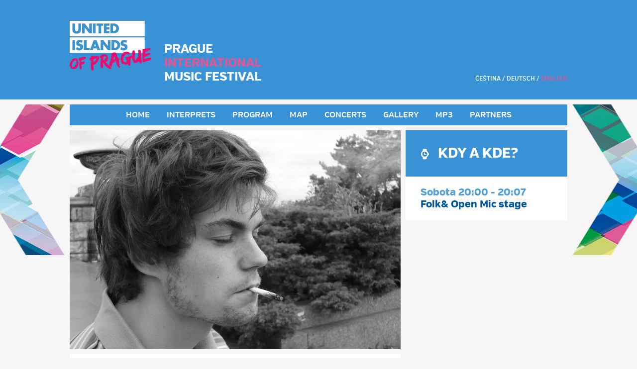

--- FILE ---
content_type: text/html; charset=UTF-8
request_url: http://2013.unitedislands.cz/en/interpret/jan-basen-nahrobdan-embryo/
body_size: 4065
content:

<!doctype html>
<!--[if lt IE 8 ]> <html lang="en-US" class="no-js oldie" xmlns:fb="http://ogp.me/ns/fb#" > <![endif]-->
<!--[if (gte IE 9)|!(IE)]><!--> <html lang="en-US" class="no-js modern-browser" xmlns:fb="http://ogp.me/ns/fb#" > <!--<![endif]-->
<head>
	<meta charset="UTF-8" />
	<meta http-equiv="X-UA-Compatible" content="IE=edge,chrome=1">	
	<title>Jan Báseň, Nahrobdán &#038; Embryo | United Islands České spořitelny 2013</title>	
	<meta name="description" content="Prague international music festival">
	<meta name="author" content="perfectpla.net">
	<meta property="og:title" content="Jan Báseň, Nahrobdán &#038; Embryo | United Islands České spořitelny 2013">
	<meta property="og:description" content="Prague international music festival">
	<meta property="og:site_name" content="unitedislands.cz">
	<meta property="og:url" content="http://2013.unitedislands.cz/en/interpret/jan-basen-nahrobdan-embryo/">
	<meta property="og:image" content="http://2013.unitedislands.cz/HH_share_3fa.jpg">
	<meta property="og:type" content="website">
    <meta name="viewport" content="width=device-width">
    <script src="http://2013.unitedislands.cz/wp-content/themes/united-2013/js/libs/modernizr-custom-2.5.3.min.js"></script>
    <link rel="shortcut icon" href="http://2013.unitedislands.cz/en//favicon-14.ico?v=14" />
    		<script type="text/javascript">
			window._wpemojiSettings = {"baseUrl":"http:\/\/s.w.org\/images\/core\/emoji\/72x72\/","ext":".png","source":{"concatemoji":"http:\/\/2013.unitedislands.cz\/wp-includes\/js\/wp-emoji-release.min.js?ver=ac88d1b8dd871a4f99a0498079209214"}};
			!function(a,b,c){function d(a){var c=b.createElement("canvas"),d=c.getContext&&c.getContext("2d");return d&&d.fillText?(d.textBaseline="top",d.font="600 32px Arial","flag"===a?(d.fillText(String.fromCharCode(55356,56812,55356,56807),0,0),c.toDataURL().length>3e3):(d.fillText(String.fromCharCode(55357,56835),0,0),0!==d.getImageData(16,16,1,1).data[0])):!1}function e(a){var c=b.createElement("script");c.src=a,c.type="text/javascript",b.getElementsByTagName("head")[0].appendChild(c)}var f,g;c.supports={simple:d("simple"),flag:d("flag")},c.DOMReady=!1,c.readyCallback=function(){c.DOMReady=!0},c.supports.simple&&c.supports.flag||(g=function(){c.readyCallback()},b.addEventListener?(b.addEventListener("DOMContentLoaded",g,!1),a.addEventListener("load",g,!1)):(a.attachEvent("onload",g),b.attachEvent("onreadystatechange",function(){"complete"===b.readyState&&c.readyCallback()})),f=c.source||{},f.concatemoji?e(f.concatemoji):f.wpemoji&&f.twemoji&&(e(f.twemoji),e(f.wpemoji)))}(window,document,window._wpemojiSettings);
		</script>
		<style type="text/css">
img.wp-smiley,
img.emoji {
	display: inline !important;
	border: none !important;
	box-shadow: none !important;
	height: 1em !important;
	width: 1em !important;
	margin: 0 .07em !important;
	vertical-align: -0.1em !important;
	background: none !important;
	padding: 0 !important;
}
</style>
<link rel='stylesheet' id='validate-engine-css-css'  href='http://2013.unitedislands.cz/wp-content/plugins/wysija-newsletters/css/validationEngine.jquery.css?ver=2.6.16' type='text/css' media='all' />
<link rel='stylesheet' id='uics-style-css'  href='http://2013.unitedislands.cz/wp-content/themes/united-2013/style.css?ver=13.10' type='text/css' media='all' />
<link rel="EditURI" type="application/rsd+xml" title="RSD" href="http://2013.unitedislands.cz/xmlrpc.php?rsd" />
<link rel="wlwmanifest" type="application/wlwmanifest+xml" href="http://2013.unitedislands.cz/wp-includes/wlwmanifest.xml" /> 
<link rel='prev' title='Open Mike: Iamme Candlewick a Cermaque solo' href='http://2013.unitedislands.cz/en/interpret/open-mike-iamme-candlewick-a-cermaque-solo-2/' />
<link rel='next' title='Open Mike: David Shy (theater)' href='http://2013.unitedislands.cz/en/interpret/open-mike-david-shy-theater/' />

<link rel='shortlink' href='http://2013.unitedislands.cz/?p=9148' />
<meta name="generator" content="WPML ver:3.1.5 stt:1,3,9;0" />
<link rel="alternate" hreflang="cs-CZ" href="http://2013.unitedislands.cz/interpret/open-mike/" />
<link rel="alternate" hreflang="en-US" href="http://2013.unitedislands.cz/en/interpret/jan-basen-nahrobdan-embryo/" />
</head>

<body class="single single-interpret postid-9148" data-lang="en">
<div id="page">
    <div id="header-frame" class="clearfix">
        <header id="site-header">
            <div id="branding" class="clearfix">

                <div class="container">
                        <hgroup id="site-logo" class="clearfix">
                            <h1>
                                <a href="http://2013.unitedislands.cz/en/" title="Na úvod">
                                    <img class="logo" src="http://2013.unitedislands.cz/wp-content/themes/united-2013/img/logo-transparent.png" alt=" &raquo; Jan Báseň, Nahrobdán &#038; EmbryoUnited Islands České spořitelny 2013">
                                </a>
                            </h1>
                            <div class="festival-date"><strong>19. - 21. 6. 2014</strong></div>
                            <h2>
                                Prague<br><strong>International</strong><br>Music festival
                            </h2>
                        </hgroup>

                    <div class="festival-info">
                        <div class="festival-free-entry">
                            <a href="http://2013.unitedislands.cz/en//koncerty">
                                HUDBA PO CELÝ ROK                            </a>
                        </div>
                    </div>

                    <div class="general-partner">
                        <div id="language_switcher"><a href="http://2013.unitedislands.cz/interpret/open-mike/" >Čeština</a> / <a href="http://2013.unitedislands.cz/de/" >Deutsch</a> / <a href="http://2013.unitedislands.cz/en/interpret/jan-basen-nahrobdan-embryo/" class="active">English</a></div>
                    </div>
                </div>
            </div>



            <nav id="main-menu" class="container clearfix">
	            <div class="menu-mainmenueng-container"><ul id="menu-mainmenueng" class="menu"><li id="menu-item-4835" class="menu-item menu-item-type-custom menu-item-object-custom menu-item-4835"><a href="http://2013.unitedislands.cz/en/">Home</a></li>
<li id="menu-item-7425" class="menu-item menu-item-type-custom menu-item-object-custom menu-item-7425"><a href="/en/interpreti">Interprets</a></li>
<li id="menu-item-8472" class="menu-item menu-item-type-custom menu-item-object-custom menu-item-8472"><a href="http://2013.unitedislands.cz/en/program">Program</a></li>
<li id="menu-item-8223" class="menu-item menu-item-type-post_type menu-item-object-page menu-item-8223"><a href="http://2013.unitedislands.cz/en/map/">Map</a></li>
<li id="menu-item-4839" class="menu-item menu-item-type-custom menu-item-object-custom menu-item-4839"><a href="/en/koncerty">Concerts</a></li>
<li id="menu-item-4846" class="menu-item menu-item-type-post_type menu-item-object-page menu-item-4846"><a href="http://2013.unitedislands.cz/en/gallery/">Gallery</a></li>
<li id="menu-item-7259" class="menu-item menu-item-type-custom menu-item-object-custom menu-item-7259"><a href="http://2013.unitedislands.cz/mp3-ke-stazeni/">MP3</a></li>
<li id="menu-item-5205" class="menu-item menu-item-type-custom menu-item-object-custom menu-item-5205"><a href="/en/partneri">Partners</a></li>
</ul></div>            </nav>
        </header>
    </div>
    <div id="content-frame" class="clearfix">
        <div id="content-frame-inner"  class="container clearfix">
<article id="interpret_jan-basen-nahrobdan-embryo" class="clearfix post-9148 interpret type-interpret status-publish hentry">

    <div class="main-column">
                    <div class="entry-image">
                <img width="665" height="440" src="http://2013.unitedislands.cz/wp-content/uploads/2013/06/Embryo-665x440.jpg" class="attachment-post-thumbnail wp-post-image" alt="Embryo" />            </div>
                <div class="block main-block">

            <header class="block-header">
                <h1>Jan Báseň, Nahrobdán &#038; Embryo<sup class="nationality"> (CZ)</sup></h1>
            </header>
            <div class="block-content clearfix">
                <div class="entry-text">
                    <p>The original project of presenter and producer called Czech Mike is inspired by the legendary show in club Folk City in New York&#8217;s Greenwich Village. Not only daredevils from the audience will be allowed a few minutes to showcase their talent. Recitation, rap, theater, singing, improvisation.</p>
<p><b>Jan Báseň, Nahrobdán </b><b>&amp; </b><b>Embryo</b></p>
<p>We try to connect poetry with music or non – music. Our biggest influence is Egon Bondy and poets  of Beat generation. Our music accompaniment presently is blues oriented.</p>
                </div>

            </div>
            <nav class="post-nav clearfix">
                <span class="prev-post fltl"><a href="http://2013.unitedislands.cz/en/interpret/open-mike-david-shy-theater/" rel="next">Open Mike: David Shy (theater)</a><span class="arrow">◀</span></span>
                <span class="next-post fltr"><span class="arrow">▶</span><a href="http://2013.unitedislands.cz/en/interpret/open-mike-iamme-candlewick-a-cermaque-solo-2/" rel="prev">Open Mike: Iamme Candlewick a Cermaque solo</a></span>
            </nav>
        </div>


    </div>

    <aside class="aside interpret-aside">

        

<div class="block aside-block lineup-block lineup">
    <header class="block-header block-header-icon icon-lineup">
        <h2>Kdy a kde?</h2>
    </header>
    <div class="block-content">
    
                    <article class="lineup-item"
                        id="item-9043"
                        data-id="9043">

                        <span class="day">Sobota</span>
                        <span class="time">20:00 - 20:07</span>
                        <div class="lineup-stage"><a href="http://2013.unitedislands.cz/stage/folk-open-mic-stage/">Folk&#038; Open Mic stage</a></div>
                    </article>

    </div>
</div>

                    <div class="block aside-block social-links-block">
                <header class="block-header block-header-icon icon-links">
                    <h2>Odkazy</h2>
                </header>
                <div class="block-content">
                    <ul>
                                                                                                                                     </ul>
                </div>
            </div>


    </aside>
    </div>
</article>

</div>
</div>
<div id="footer-frame">
	<footer id="site-footer" class="container">
		
		<nav id="footer-nav" class="clearfix">
			<div class="menu-footermenu-english-container"><ul id="menu-footermenu-english" class="menu"><li id="menu-item-4996" class="menu-item menu-item-type-post_type menu-item-object-page menu-item-4996"><a href="http://2013.unitedislands.cz/en/info/">Info</a></li>
<li id="menu-item-5543" class="menu-item menu-item-type-post_type menu-item-object-page menu-item-5543"><a href="http://2013.unitedislands.cz/en/contact/">Contact</a></li>
<li id="menu-item-7985" class="menu-item menu-item-type-custom menu-item-object-custom menu-item-7985"><a href="http://2012.2013.unitedislands.cz/">Festival 2012</a></li>
<li id="menu-item-8335" class="menu-item menu-item-type-post_type menu-item-object-page menu-item-8335"><a href="http://2013.unitedislands.cz/en/experience-without-barriers/">Experience without barriers</a></li>
<li id="menu-item-9591" class="menu-item menu-item-type-post_type menu-item-object-page menu-item-9591"><a href="http://2013.unitedislands.cz/en/how-to-get-to-the-festival/">How to get to the festival</a></li>
</ul></div>			<small class="author">Made on <a href="http://perfectpla.net" rel="designer">Perfect Planet</a></small>
		</nav>
	</footer>
</div>
</div>
<script type="text/javascript">

	var _gaq = _gaq || [];
	_gaq.push(['_setAccount', 'UA-4334895-12']);
	_gaq.push(['_trackPageview']);

	_gaq.push(['_setAccount', 'UA-32576726-1']);
	_gaq.push(['_trackPageview']);


	(function () {
		var ga = document.createElement('script');
		ga.type = 'text/javascript';
		ga.async = true;
		ga.src = ('https:' == document.location.protocol ? 'https://ssl' : 'http://www') + '.google-analytics.com/ga.js';
		var s = document.getElementsByTagName('script')[0];
		s.parentNode.insertBefore(ga, s);
	})();

</script>
<script type='text/javascript' src='//ajax.googleapis.com/ajax/libs/jquery/1.11.0/jquery.min.js?ver=1.11.0'></script>
<script type='text/javascript' src='http://2013.unitedislands.cz/wp-includes/js/jquery/jquery-migrate.min.js?ver=1.2.1'></script>
<script type='text/javascript' src='http://2013.unitedislands.cz/wp-content/themes/united-2013/js/plugins.js?ver=14.4.1'></script>
<script type='text/javascript' src='http://2013.unitedislands.cz/wp-content/themes/united-2013/js/script.js?ver=13.12'></script>
</body>
</html>


--- FILE ---
content_type: text/css
request_url: http://2013.unitedislands.cz/wp-content/themes/united-2013/style.css?ver=13.10
body_size: 15336
content:
/*
Theme Name: United Islands 2013
Theme URI: http://perfectpla.net/
Description: Custom theme for United Islands Festival
Author: Perfect Planet - http://perfectpla.net
Version: 0.8
License: GNU General Public License
*/

/* ======================== */
/*         $RESET           */
article,aside,details,figcaption,figure,footer,header,hgroup,nav,section{display:block}audio,canvas,video{display:inline-block;*display:inline;*zoom:1}audio:not([controls]){display:none}[hidden]{display:none}html{font-size:100%;overflow-y:scroll;-webkit-text-size-adjust:100%;-ms-text-size-adjust:100%}body{margin:0;font-size:13px;line-height:1.231}abbr[title]{border-bottom:1px dotted}b,strong{font-weight:bold}blockquote{margin:1em 40px}dfn{font-style:italic}hr{display:block;height:1px;border:0;border-top:1px solid#ccc;margin:1em 0;padding:0}ins{background:#ff9;color:#000;text-decoration:none}mark{background:#ff0;color:#000;font-style:italic;font-weight:bold}pre,code,kbd,samp{font-family:monospace,monospace;_font-family:'courier new',monospace;font-size:1em}pre{white-space:pre;white-space:pre-wrap;word-wrap:break-word}q{quotes:none}q:before,q:after{content:"";content:none}small{font-size:85%}sub,sup{font-size:50%;line-height:0;position:relative;vertical-align:baseline}sup{top:-0.5em}sub{bottom:-0.25em}ul,ol{margin:1em 0;padding:0 0 0 40px}dd{margin:0 0 0 40px}nav ul,nav ol{list-style:none;list-style-image:none;margin:0;padding:0}img{border:0;-ms-interpolation-mode:bicubic;vertical-align:middle}svg:not(:root){overflow:hidden}figure{margin:0}form{margin:0}fieldset{border:0;margin:0;padding:0}label{cursor:pointer}legend{border:0;*margin-left:-7px;padding:0}button,input,select,textarea{font-size:100%;margin:0;vertical-align:baseline;*vertical-align:middle}button,input{line-height:normal;*overflow:visible}table button,table input{*overflow:auto}button,input[type="button"],input[type="reset"],input[type="submit"]{cursor:pointer;-webkit-appearance:button}input[type="checkbox"],input[type="radio"]{box-sizing:border-box}input[type="search"]{-webkit-appearance:textfield;-moz-box-sizing:content-box;-webkit-box-sizing:content-box;box-sizing:content-box}input[type="search"]::-webkit-search-decoration{-webkit-appearance:none}button::-moz-focus-inner,input::-moz-focus-inner{border:0;padding:0}textarea{overflow:auto;vertical-align:top;resize:vertical}table{border-collapse:collapse;border-spacing:0}td{vertical-align:top}


/* ======================== */
/*         $TYPO            */


/* ==== $Fonts ==== */

/* == $Includes */

@font-face {
    font-family: 'verb_regular';
    src: url('fonts/verbregular.eot');
    src: url('fonts/verbregular.eot?#iefix') format('embedded-opentype'),
    url('fonts/verbregular.woff') format('woff'),
    url('fonts/verbregular.ttf') format('truetype'),
    url('fonts/verbregular.svg#verbregular') format('svg');
    font-weight: normal;
    font-style: normal;
}

@font-face {
    font-family: 'verb_semibold';
    src: url('fonts/verbsemibold.eot');
    src: url('fonts/verbsemibold.eot?#iefix') format('embedded-opentype'),
    url('fonts/verbsemibold.woff') format('woff'),
    url('fonts/verbsemibold.ttf') format('truetype'),
    url('fonts/verbsemibold.svg#verbsemibold') format('svg');
    font-weight: normal;
    font-style: normal;
}

@font-face {
    font-family: 'verb_extrabold';
    src: url('fonts/verbextrabold.eot');
    src: url('fonts/verbextrabold.eot?#iefix') format('embedded-opentype'),
    url('fonts/verbextrabold.woff?v=2') format('woff'),
    url('fonts/verbextrabold.ttf?v=2') format('truetype'),
    url('fonts/verbextrabold.svg#verbextrabold') format('svg');
    font-weight: normal;
    font-style: normal;
}
@font-face {
    font-family: 'verb_ultra';
    src: url('fonts/verbultra.eot');
    src: url('fonts/verbultra.eot?#iefix') format('embedded-opentype'),
    url('fonts/verbultra.woff?v=2') format('woff'),
    url('fonts/verbultra.ttf?v=2') format('truetype'),
    url('fonts/verbultra.svg#verbultra') format('svg');
    font-weight: normal;
    font-style: normal;
}

.stage-header .stage-location,
textarea,
select,
input,
body {
    font-family: "verb_regular", "Helvetica Neue",Calibri, sans-serif;
}
/* Uff, needs refactoring */

h2,
h3,
h4,
#branding,
.aside-post-nav a,
.newsletter-block .wysija-submit,
.post-nav a,
.share-link,
.old-concerts .concert-overlay,
#large-concerts-btn,
.pp-icon,
.lineup-item,
#tooltip,
.radio-block,
.lineup-container,
#day-nav,
.large-nav,
.shared-lineup-item,
.share-lineup-btn,
.link-block,
.large-link-block,
.social-links-block a,
.load-more-posts,
.entry-pubdate,
.left-header-block,
.caption,
.concert-details,
.concert-item,
.call-to-action,
.album-cover .album-title,
.gallery-btn,
.buy-tickets {
    font-family:  "verb_extrabold", "Helvetica Neue", Calibri, sans-serif;
    font-weight: normal;
}


#language_switcher,
#main-menu {
    font-family: "verb_semibold", "Helvetica Neue", Calibri, sans-serif;
}

#footer-nav,
h1,
.caption {
    font-family: "verb_ultra", "Helvetica Neue", Calibri, sans-serif;
}

/* ==== $Sizes ==== */


body {
    line-height: 1.5;
}

.caption,
.news-entry,
.festival-info,
h1, h2, h3 {
    line-height: 1.2;
}

.author,
#site-header .general-partner h2 {
    font-size: 10px;
}

#language_switcher,
.arrow,
.partners-block .block-header h2,
.load-more-posts {
	font-size: 12px;
}

.stage-header .stage-location,
.newsletter-block,
.news-entry,
.concert .buy-tickets,
small,
input.selectable,
.custom-lineup-item {
    font-size: 14px;
}


.time-col .hour,
#stage-nav,
.news-entry h2,
.concert-date,
.full-lineup-stage .lineup-item-details,
.full-lineup-club .time  {
    font-size: 15px;
    
}

.block-header.stage-header h2,
.aside .aside-block .stage-lineup .lineup-item h3,
.stage-lineup .lineup-item-details,
.stage-lineup .lineup-item-details,
.share-link,
#footer-nav,
.perex,
#main-menu,
.news-entry time,
.add-btn,
.player h3,
.lineup-table {
    font-size: 16px;
    
}

body {
    font-size: 17px;
}

h3,
.concert-details,
.gallery-btn,
.album-cover .album-title,
.concert-detail h3,
.lineup-banner,
.lineup-item-title,
h1 small,
.interpret-item .interpret-country,
.lineup-item-details {
    font-size: 18px;
}
.track-controls,
.track-info h3.track-title,
.track-info h4,
.track-info a {
    font-size: 19px;
}

.shared-lineup-item .lineup-item-details,
.shared-lineup-item .lineup-item-stage,
.aside .lineup-block .lineup-item h3,
.post-nav a,
.social-links-block a,
.share-lineup-btn,
.single-interpret .lineup-block,
.stage-aside #day-nav a,
#tooltip,
.entry-pubdate {
    font-size: 20px;
    
}

h2,
#site-header h2,
.festival-info,
#large-concerts-btn .h2,
.for-owner .block-header h2,
.concert-info,
#current-track #lineup-info,
#player-controls {
    font-size: 24px;
}


.shared-lineup-item .lineup-item-title,
.single .buy-tickets,
.concert-title,
#day-nav .doprovodny-program {
    font-size: 26px;
}

.aside-post-nav a,
.partners-section-header h2,
.block-header h2,
.link-block,
.single-post h2,
.page h2 {
    font-size: 28px;
    
}


.block.large-link-block,
.pp-icon,
h1 {
    font-size:30px;
}
.time-left-label,
.call-to-action,
.large-nav.map-nav a {
    font-size: 34px;
    
}

#large-concerts-btn .h1 {
    font-size: 36px;
    line-height: 30px;
}

.old-concerts .concert-overlay,
.caption,
.album h3,
.block-header h1,
.large-nav a,
.left-header-block,
.list-header h2 {
    font-size: 40px;
    
}


#current-track h2 {
    font-size: 35px;
    line-height: 55px;
}

h1.huge-title {
    font-size: 71px;
}

.list-header h2 {
    font-size: 72px;
    line-height: 40px;
}



#stage-nav {
    line-height: 1.2;
}

/* ==== $Deco ==== */

/* == $Letterspacing */



/* == $Case */

#language_switcher,
.aside-post-nav a,
.post-nav a,
.share-link,
#footer-nav,
#day-nav,
#current-track #lineup-info,
#tooltip,
.pp-icon,
.share-lineup-btn,
.social-links-block a,
.buy-tickets,
#stage-nav,
.link-block,
a.btn,
.lineup-table,
.lineup-table-header,
.caption,
h2,
.fancybox-title,
#main-menu,
#time-left,
h1 {
    text-transform: uppercase;
}


/* == $Underlines */

a,
.call-to-action:hover,
#language_switcher a:hover,
.shared-lineup-item .lineup-item-stage a:hover,
.social-links-block a:hover,
.lineup-item-title a:hover,
.entry-url:hover {
    text-decoration: underline;
}



.share-link,
#large-concerts-btn,
.concert-detail h3 a,
.call-to-action,
#language_switcher a,
.block.large-link-block,
.buy-tickets,
.track-link a,
#player-controls a,
.player .track-controls a,
.shared-lineup-item .lineup-item-stage a,
.share-lineup-btn,
.social-links-block a,
nav a,
.lineup-item-title a,
.full-lineup-stage .block-header a,
.add-btn,
.link-block,
a.btn,
.entry-url,
.caption a,
#main-menu a,
a:hover {
    text-decoration: none;
}



p em {
    font-style: italic;
}


/* ======================== */
/*     $DEFAULT TAGS        */



dl,h1,h2,h3,h4, p {
    margin: 0;
    padding: 0;
}

a,
a:focus {
    outline: 0;
    border: 0;
}

dl {
    margin-bottom: 10px;
}

/* ==== $Headings ==== */



.main-column .block-header h2 {
    border-bottom: 1px solid;
    padding-bottom: 8px;
}

.single-post h3,
.page h3 {
    margin-top: 10px;
}

.single-post h2,
.page h2 {
    margin-top: 30px;
    margin-bottom: 7px;
}


/* ==== $Lists ==== */
ul {
    margin: 0;
}

dd,dt {
    display: inline;
    padding-bottom: 5px;
}
dd {
    margin-left: 10px;
}

ul.unstyled-list {
    list-style: none;
}

/* ==== $Paragraphs ==== */


p {
    margin-bottom: 20px;
}

/* ==== $Tables ==== */

th {
    text-align: left;
}

th,
td {
    padding: 8px 6px;
}

th {
    min-width: 140px;
}

/* ==== $Others ==== */

em {
    font-style: normal;
}

.no-border {
    border: 0 !important;
}


/* ======================== */
/*     $GENERAL LAYOUT      */

html,
body {
    height: 100%;
    min-width: 1000px;
}

.container {
    width: 1000px;
    margin: 0 auto;
    position: relative;
}

html {
    overflow: -moz-scrollbars-vertical;
}

/* ==== $Header ==== */

#header-frame {
    margin-bottom: 10px;
    position: relative;
    z-index: 100;
}



#language_switcher {
    position: absolute;
    top: 125px;
    right: 0;
    text-align: right;
}


/* == $Branding */
#branding {
    padding-top: 25px;
    margin-bottom: 10px;
    height: 175px;
    position: relative;
    width: 100%;

}


#site-logo a,
#site-logo {
    padding-top: 17px;
    width: 400px;
    height: 121px;
    position: absolute;
    left: 0;
}

#site-logo h1 {
    position: absolute;
    left: 0px;
    top: 0;
}

#site-logo h2 {
    position: absolute;
    left: 190px;
    bottom: -6px;
    margin: 0;
}


.festival-info {
    position: absolute;
    right: 305px;
    top: 86px;
}

.free-entry {
    padding-top: 13px;
}



.left-header-block {
    line-height: 40px;
    padding-left: 30px;
}


#logo {
    display: block;
    position: absolute;
    left: 50%;
    top: -10px;
    margin-left: -152px;
}

.right-header-block  {
    width: 257px;
}

.general-partner {
    display: block;
    float: right;
    position: relative;
    text-align: right;
    width: 239px;
}



.general-partner h2 {
    text-align: left;
    padding: 0 0 5px 0;
    margin: 0;
}


.youtubefest-banner {
    display: block;
}

.youtubefest-banner img {
    width: 325px;
}

/* == $Menu */

#main-menu {
    position: relative;
    padding: 3px 0;
    line-height: 1;
    text-align: center;
}

#main-menu li {
    list-style:none;
    display: inline-block;
}

#main-menu a {
    display: inline-block;
    padding: 11px 15px 9px 15px;
}



/* ==== $Content ==== */

#content-frame {
    z-index: 100;
}

.main-column {
    width: 665px;
    float: left;
    z-index: 10;
    position: relative;
}

.aside {
    width: 330px;
    float: left;
    padding-top: 50px;
    position: relative;
}


.block {
    margin-bottom: 10px;
}

.block-header {
    padding: 4px 10px;
}

.block-header h2 {
    margin: 0;
}

.block-content {
    padding: 10px;
}

.main-column .block-header {
    padding: 20px 20px 15px 20px;
}

.main-column .block-content {
    padding: 20px;
}

.social-block .block-content {
    margin: 0;
    padding: 0;
}
/* == $Single */

.post-aside {
    padding-top: 0;
    width: 325px;
    padding-left: 10px;
    float: right;
}

.archive-aside {
    width: 330px;
    float: right;
    padding-top: 0;
}


.aside-block {

}

.aside-block .block-header {
    padding: 30px;
}

.aside-block .block-header-icon {
    padding-left: 65px;
    background-image: url("img/header-icons.png");
    background-repeat: no-repeat;
    background-position: -999px -999px;
}

.aside-block .block-header-icon.icon-links {
    background-position: 25px -59px;
}

.block-header-icon.icon-program span {
    background-image: url("img/header-icons.png?v=2");
    background-repeat: no-repeat;
    background-position: 25px -580px;
}

.block-header-icon.icon-map span {
    background-image: url("img/header-icons.png?v=2");
    background-repeat: no-repeat;
    background-position: 25px -737px;
}


.aside-block .block-header-icon.icon-email {
    background-position: 25px -356px;
}

.interpret-aside .block-header-icon.icon-radio,
.block-header-icon.icon-radio span {
    background-image: url("img/header-icons.png");
    background-repeat: no-repeat;
    background-position: 25px -254px;
}


.interpret-aside .block-header-icon.icon-radio {
    background-position: 25px -258px;
}

.aside-block .block-header-icon.icon-lineup {
    background-position: 25px -160px;
}

.aside-block .block-content {
    padding: 30px;
}

.post-nav {
    padding: 10px;
}

.post-nav a {
    background: #f6f6f6;
    display: block;
    width: 275px;
    padding: 0 20px;
    height: 47px;
    line-height: 47px;
}
.post-nav a:hover {
    background: #eaeaea;
}

.post-nav .prev-post {
    text-align: right;
}

.placeholder-image {
    height: 295px;
    text-align: center;
    padding-top: 20px;
    background: #000;
}

.prev-post,
.next-post {
    position: relative;
    overflow: hidden;
}

.arrow {
    pointer-events: none;
    line-height: 1;
}


.prev-post .arrow {
    position: absolute;
    left: 15px;
    top: 15px;
}
.next-post .arrow {
    position: absolute;
    right: 15px;
    top: 15px;
}



/* == $List */

.last-from-row {
    margin-right: 0 !important;
}

.entry-excerpt {
    float: left;
}


/* ==== $Footer ==== */

#footer-frame {
    width: 1000px;
    margin: 0 auto;
    padding: 40px 0 0 0;
    text-align: center;
}


/* == $FooterBlocks */
#footer-links {
    margin-bottom: 40px;
}

#footer-links .block {
    float: left;
    width: 330px;
    margin-right: 5px;
}
#footer-links .large-link-block {
    padding: 45px 0;
}
#footer-links .partners-block {
    margin-right: 0;

}
.partners-block h2 {
    margin: 0;
}


/* == $FooterNav */

#footer-nav {
    padding: 0;
	position: relative;
    background: url("img/menu-bg.jpg") no-repeat 0 0;
}

#footer-nav li {
    display: inline;
    line-height: 1.2;
}

#footer-nav a {
    display: inline-block;
    padding: 15px 12px;
}

.author {
	position: absolute;
	top: -15px;
	right: -8px;
}


#footer-nav a:hover {
    color: #000;
}


/* ======================== */
/*     $PAGES CUSTOM        */




/* ==== $Homepage ==== */
.aside {
    padding-top: 0;
    width: 325px;
    padding-left: 10px;
}


.homepage .left-column {
    float: left;
    width: 330px;
}

.concerts-list {
    margin-left: 6px;
}

.concerts-list .list-header {
    padding-left: 0;
}

.concert {
    border: 2px solid #3992D5;
    background: #fff;
    margin-bottom: 4px;
}

.concert img {
    float: left;
    width: 445px;
    height: 175px;
}

.concert .concert-header {
    float: left;
    width: 215px;
    height: 175px;
    position: relative;
}

.archive .concert .concert-header {
    width: 216px;
}
.buy-tickets-block {
    padding: 0;
}


.buy-tickets:visited,
.buy-tickets {
    background:  #E25696;
    color: #fff;
}

.buy-tickets:hover {
    color: #fff;
    background: #3992D5;
}

.concert .buy-tickets {
    display: block;
    padding: 7px 0 5px 0;
    text-align: center;
    position: absolute;
    left: 0;
    bottom: 0;
    width: 100%;
}

.single .buy-tickets {
    display: block;
    padding: 0;
    height: 93px;
    line-height: 93px;
    width: 100%;
}


#large-concerts-btn {
    display: block;
    text-align: center;
    padding: 28px 0 24px 0;
    text-transform: uppercase;
    border: 2px solid transparent;
}


#large-concerts-btn:hover {
    background: #fff;
    border: 2px solid #005592;
}

#large-concerts-btn span {
    display: block;
}

#large-concerts-btn .h1 {
    padding-bottom: 5px;
}

.concert-detail {
    padding: 20px;
}

.concert-detail h3 {
    padding-bottom: 10px;
    line-height: 1;
}


.homepage .news-list .block-content {
    background: #fff;
    padding: 0;
}

#news-container {
    margin-bottom: 50px;
}

.list-header {
    padding: 25px;
}

.news-block .block-header {
    padding: 20px 0 0px 40px;
}
.news-block .block-header h2 {
    border-bottom: 0;
}
.caption-link {
    display: block;
}


.news-block .block-content {
    padding: 0;

}

.news-entry {
    opacity: 0.8;
    cursor: pointer;
    padding: 10px 0 0 10px;
}

.news-entry:hover {
    opacity: 1;
}


.news-entry .entry-content {
    width: 400px;
    padding-top: 10px;
}

.news-entry h2 {
    min-height: 40px;
}

.news-entry .entry-pubdate {
    display: none;
}

.news-entry .entry-thumbnail {
    width: 155px;
    height: 100px;
    background: #efefef url("img/logo-small.png") no-repeat center center;
    margin-right: 25px;
}

.news-entry .entry-btn {
    text-indent: -9999px;
    display: block;
    float: right;
    height: 100px;
    width: 57px;

    background: #3992D5 url("img/arrow-white.png") no-repeat center center;

    opacity: 0;
}

.news-entry:hover .entry-btn {
    opacity: 1;
}

.news-entry .entry-excerpt {
    padding-bottom: 5px;
}

.load-more-posts {
    background: #fff;
    padding: 10px;
}

.load-more-posts a {
    display: block;
    padding: 15px 0;
    text-align: center;
    background: #F6F6F6;
    text-transform: uppercase;
}

.entry-excerpt p:last-child {
    padding-bottom: 0;
    margin-bottom: 0;
}

.entry-thumbnail {
    display: inline-block;
}

.social-bar {
    position: absolute;
    right: 10px;
    top: 8px;
}

/* == $Slider */
#slider-block {
    margin-right: 0;
    height: 440px;
    max-width: 665px;
    position: relative;
    padding: 0;
}

.slides {
    overflow: hidden;
    height: 440px;
}

.slide {
    position: relative;
}

.lineup-banner {
    position: relative;
    top: -18px;
}

.slide .caption-wrap {
    position: absolute;
    bottom: 0;
    left: 0;

    width: 100%;
}

.caption-wrap.align-right {
    text-align: right;
}

.slide .caption {
    padding: 22px 20px;
    background: rgba(0,0,0,.3);
    /*background: rgba(57, 146, 213,.3);*/
    line-height: 1;
}


/* ==== $Page ==== */

.page .main-column p {
    width:  560px;
}

.page .block-content img {
    border: 1px solid;
}

.page  .carousel img {
    border: 0;
}

/* ==== $Post ==== */

.entry-image {
    text-align: center;
    padding-bottom: 10px;
}

.entry-map {
    padding-bottom: 10px;
}

/* == $Share  */
.sharing-links {
    z-index: 0;
    margin-bottom: 121px;
}
.share-link {
    display: block;
    width: 103px;
    height: 103px;
    margin-bottom: 10px;
    overflow: hidden;
}


.share-link:hover {
    width: 325px;
}

.share-link span {
    display: block;
    padding-left: 123px;
    width: 200px;
    line-height: 103px;
}

.share-link {
    background-image: url('img/social-icons-large.png');
    background-position: 0px 0px;
    background-repeat: no-repeat;
}

.share-link.facebook-share-link {
    background-color: #3B5998;
}

.share-link.gplus-share-link {
    background-color: #DD4E39;
    background-position: 0 -113px;
}

.share-link.twitter-share-link {
    background-color: #37A8E0;
    background-position: 0 -226px;
}

.app-link {
    padding-bottom: 10px;
    display: inline-block;
}

.center {
    text-align: center;
}

.android-app {
    position: absolute;
    left: 190px;
    top: -10px;
}

.block.apps-block {
    background: #3992D5;
    color: #fff;
    text-align: left;
}
.single-post h3.app-title {
    color: #fff;
}
.app-title {
    padding: 10px 15px;
    text-align: left;
    margin-bottom: 10px;
}

.app-link:first-of-type {
    margin-right: 60px;
}

/* ==== $Lineup ==== */

.lineup-container {
    position: relative;

}

#ctvrtek .po-desate-btn {
    display: none;
}

.po-desate-btn {
    display: none;
}

.full-lineup .po-desate-btn {
    z-index: 100;
    position: absolute;
    left: 300px;
    top: 150px;
    display: block;
}

.full-lineup-stage .full-lineup-wrap {
    height: 2518px;
    width: 830px;
    float: left;
    overflow: hidden;
}

.full-lineup-stage .lineup-item {
    border-bottom: 1px solid #000;
}


.stage-header-column {
    position: relative;
    height: 100px;
}
.full-lineup-stage .stage-header {
    width: 148px;
}
.sticky .stage-header {
    position: absolute;
    left: 0;
    top: 0;
    z-index: 120;
}



.no-js .full-lineup-wrap {
    overflow-x: scroll;
    height: auto;
}

.no-js .time-col {
    display: none;
}

.stages-header-wrap,
.full-lineup-stage .full-lineup {
    width: 3006px;
}

.full-lineup-stage .column {
    width: 166px;
    float: left;
    margin-right: 1px;
    padding: 0;
}

.full-lineup-stage .block-content {
    padding: 0;
}

.full-lineup-stage .block-header {
    height: 90px;
    padding: 10px 8px 0 10px;
}

.full-lineup-stage .block-header a:hover {
    text-decoration: underline;
}

#stage-nav {
    width: 166px;
    float: right;
}


#stage-nav a {
    display: block;
    padding: 5px;
    margin-bottom: 4px;
}

#day-nav {
    margin-bottom: 5px;
}

.large-nav a {
    padding: 25px 0 15px 0;
    height: 50px;
    display: block;
    float: left;
    line-height: 1;
    margin-right: 14px;
    text-align: center;

}
#day-nav a {
    width: 267px;
}
#day-nav a span {
    font-size: 14px;
    line-height: 14px;
    display: block;
}

#day-nav .doprovodny-program {
    margin-right: 0;
    padding-top: 14px;
    padding-bottom: 9px;
    margin-left: 1px;
    height: 49px;
}


#day-nav .doprovodny-program small {
    display: block;
    text-align: center;
}


#day-nav a.lineup-mode-btn {
    width: 100px;
    padding: 25px 33px 15px 33px;
    font-size: 18px;
    background: #E25696;
    color: #fff;
    position: absolute;
    right: -13px;
    top: 0;
}

.full-lineup-stage .lineup-item {
    position: absolute;
    top: 0;
    left: 0;
    width: 100%;
}


.stage-columns {
    overflow: hidden;
    height: 2752px;
}

.time-lineup .stage-lineup-day {
    position: relative;
    height: 2752px;
}



.time-col {
    float: left;
    width: 50px;
    margin-top: 100px;
    position: absolute;
    left: -50px;
    top: 0;
    height: 2752px;
    overflow: hidden;
}

.time-col .day-0,
.time-col .day-2,
.time-col .day-1 {
    height: 2752px;
}

.time-col .hour {
    height: 120px;
    line-height: 1;
}


.full-lineup-stage .lineup-item {
    overflow: hidden;
}


.full-lineup-stage .lineup-item-header {
    margin: 10px;
}

.full-lineup-stage .lineup-item-details {
    margin: 0 0 10px 0;
}

.full-lineup-stage .lineup-item-details {
    /*display: none;*/
    padding-bottom: 10px;
    font-size: 13px;
    font-family: verb_regular;
}


.timeline-lineup .lineup-item-header .lineup-item-title {
    font-size: 16px;
}

/*.timeline-lineup .stage-folk-open-mic-stage .lineup-item:hover {*/
    /*min-height: 0 !important;*/
/*}*/


.timeline-lineup .lineup-item.hover,
.timeline-lineup .lineup-item:hover {
    min-height: 90px !important;
    z-index: 100;
    padding-bottom: 20px;
}

.timeline-lineup .lineup-item .lineup-item-details {
    display: none;
}


.timeline-lineup .lineup-item.hover .lineup-item-details,
.timeline-lineup .lineup-item:hover .lineup-item-details {
    display: block;

}


.add-btn {
    font-family: 'verb_extrabold', sans-serif;
    padding-left: 3px;
}

.timeline-lineup .add-btn:visited,
.timeline-lineup .add-btn {
    color: #fff !important;
}

.lineup-block .add-btn,
.lineup-block .add-btn:visited {
    color: #E25696;
}


.add-btn:before {
    content: '+ ';
}

.lineup-item.starred .add-btn:before {
    content: '- ';
}


.full-lineup .lineup-item.starred {
    background: #E25696;
    background: rgba(226,86,150,0.85)!important;
}


#program-box .add-btn:before {
    content: "";
}


.timeline-lineup .add-btn {
    font-size: 14px;
    position: absolute;
    bottom: 2px;
    left: 0;
    width: 100%;
    display: none;
}


.timeline-lineup .lineup-item.hover .add-btn,
.timeline-lineup .lineup-item:hover .add-btn {
    display: block;
}





/* == $Club night */
.full-lineup-club .block {
    width: 200px;
    float: left;
    margin-bottom: 0;

}

.full-lineup-club .block-header {
    border-right: 5px solid #D2232A;
    border-bottom: 1px solid #4D4D4D;
    padding: 12px 10px;
    min-height: 61px;
}


.full-lineup-club .block-content {
    padding: 0;
    margin-right: 5px;
    padding-top: 10px;
}

.full-lineup-club .last-from-row .block-header {
    border-right: 0;
}


.full-lineup-club .last-from-row .block-content {
    margin-right: 0;
}

.full-lineup-club .lineup-item {
    padding: 5px 10px;
    position: relative;
}

/* ==== $CustomLineup */



.muj-program .main-block {
    min-height: 860px;
}


.muj-program .block-header h3 {
    text-transform: uppercase;
}


#program-box .block-content {
    position: relative;
    padding: 10px 0 10px 0;
}



#program-box input[type="email"]{
    width: 284px;
    border: 0;
    padding: 10px 8px;
}


.newsletter-confirm {
    display: block;
    padding: 10px 60px 10px 10px;
    font-size: 12px;
    background: #1D9F7B;
    color: #fff;
}

#newsletter-confirm:checked+.newsletter-confirm {
    background-image: url("img/white-tick.png");
    background-repeat:  no-repeat;
    background-position: 270px 33px;
}

#newsletter-confirm {
    display: none;
}

.custom-lineup-item {
    padding: 10px;
    position: relative;
    padding-right: 25px;

}
.custom-lineup-item .add-btn {
    display: block;
    height: 100%;
    padding-top: 25px;
    padding-right: 10px;
    position: absolute;
    right: 0;
    top: 0;
}

.share-lineup-btn {
    display: block;
    width: 100%;
    padding: 10px 0 10px 0;
    text-align: center;
    border: 0;
    background-color: #E25696;
    color: #fff;
}


.share-lineup-btn:hover {
    color: #000;
}

#program-box.loading .overlay {
    content: "";
    position: absolute;
    top: 0;
    left: 0;
    width: 100%;
    height: 100%;
    background: url('img/ajax-loader-blue.gif') no-repeat center center;
    background-color: #fff;
    background-color: rgba(255,255,255,.9);
}

#open-program-btn {
    position: relative;
    display: block;
    height: 34px;
    width: 270px;
    padding-left: 30px;
    padding-top: 12px;
    font-family: 'verb_extrabold', sans-serif;
    text-transform: uppercase;
    text-decoration: none;
    background: #1D9F7B;
    color: #fff;
}

#program-box {
    width: 300px;
    position: absolute;
    top: 260px;
    left: 10px;
    z-index: 900;
    box-shadow: 0 0 8px rgba(0, 0, 0, .7);
}

#open-program-btn:after {
    content: "";
    display: none;
}

#program-box a {
    text-decoration: none;
}


#open-program-btn .close-btn {
    display: none;
    position: absolute;
    top: 12px;
    right: 10px;
    color: #fff !important;
}

.drag-me {
    display: block;
    width: 25px;
    height: 46px;
    position: absolute;
    left: 0;
    top: 0;
    background: url("img/draggable.png") no-repeat 10px 13px;

    cursor: move;
}


#open-program-btn.active .close-btn {
    display: block;
}


#open-program-btn.highlight {
    background: #E25696;
}

.muj-program .map-canvas {
    margin-top: 30px;
}

.muj-program .block-content {
    padding-top: 30px;
}

.for-owner {
    display: none;
}

.owner .for-owner {
    display: block;
}


.shared-lineup-item {
    border-top: 1px solid;
    padding: 10px 0 20px 0;
}


.shared-lineup-item:first-of-type {
    border-top: 0;
}


.shared-lineup-item .lineup-item-details {
    text-align: right;
}

/* ==== $Interpret ==== */

.social-links-block ul {
    padding-left: 0;
    list-style: none;
}

.single-interpret .lineup-block .add-btn {
    padding-top: 5px;
}


.aside-block.lineup-block .block-content {
    padding: 0;
}


.aside .lineup-block .lineup-item {
    padding:  20px 30px;
}

.lineup-block .lineup-item.starred {
    background: #ddd;

}

.track-link {
    margin-bottom: 20px;
}
.track-link a {
    font-family: verb_extrabold;
    font-size: 20px;
    line-height: 1.2;
    color: #519FD9;
    text-align:left;
    text-transform: uppercase;
}

.track-link a:before {
    font-size: 14px;
    position: relative;
    top: -3px;
    content: "▶";
}

.track-link a:hover:before {
    content: "▷";
}
.player-block .block-content {
    background: #fff;
}


.interpret-aside .aside-post-nav {
    height: 450px;
}

.aside-post-nav .block {
    display: block;
    float: none;
    padding: 10px;
}

.aside-post-nav .arrow {
    position: relative;
    display: inline-block;
    background: #f6f6f6;
    height: 100%;
}


/* == $Interpret list */

.interpret-item {
    float: left;
    margin-right: 10px;
    margin-bottom: 10px;
    position: relative;
    width: 320px;
    overflow: hidden;
    height: 210px;
}


.interpret-item.last-from-row {
    margin-right: 0;
}

.interpret-item img {
    position: absolute;
    left: 0;
    top: 0;
    z-index: 0;
}



.interpret-item a {
    position: relative;
    display: block;
    height: 210px;
    z-index: 10;
}

.interpret-item-inner {
    position: absolute;
    bottom: 0;
    left: 0;
}

.interpret-item .item-title {
    display: inline-block;
    padding: 10px 15px;
    max-width: 200px;
}
.interpret-item.item-7689 .item-title {
    font-size: 18px;
}

.interpret-item .interpret-country{
    opacity: 0.7;
    padding: 6px 9px;
}


.interpret-item:hover .interpret-country {
    opacity: 1;
}

.interpret-item .item-title {
    background-color: #fff;
    background-color: rgba(255,255,255,.7);
}

.interpret-item:hover .item-title {
    background-color: #1D9F7B;
    color: #fff
}


.track-link a:hover {
    color: #005999;
}

/* ==== $Stage ==== */

/*.full-lineup-stage .stage-folk-open-mic-stage .lineup-item {*/
    /*padding-top: 4px !important;*/
    /*position: relative !important;*/
    /*top: auto !important;*/
    /*height: auto !important;*/
    /*font-size: ;*/
/*}*/

/*.full-lineup-stage .stage-folk-open-mic-stage .lineup-item:hover {*/
    /*height: auto !important;*/
    /*min-height: 0 !important;*/
/*}*/

/*.full-lineup-stage .stage-folk-open-mic-stage .lineup-item-details {*/
    /*margin: 0 10px !important;*/
    /*padding-bottom: 4px !important;*/
/*}*/

/*.full-lineup-stage .stage-folk-open-mic-stage .add-btn {*/
    /*padding: 2px 0 !important;*/
/*}*/

/*.full-lineup-stage .stage-folk-open-mic-stage .lineup-item-header {*/
    /*padding: 0 !important;*/
    /*margin: 0 10px !important;*/
/*}*/

/*.full-lineup-stage .stage-folk-open-mic-stage {*/
    /*padding-top: 120px;*/
/*}*/
/*.full-lineup-stage .stage-folk-open-mic-stage .lineup-item-header .lineup-item-title {*/
    /*font-size: 13px;*/
/*}*/

/*.full-lineup-stage .stage-folk-open-mic-stage .lineup-item-details {*/
    /*display: block !important;*/
/*}*/


/*.time-lineup  .stage-folk-open-mic-stage .stage-lineup-day {*/
    /*background: #E5E5E5;*/
/*}*/

.lineup-block.aside-block {
    padding: 0;
}

.aside .lineup-item {
    padding: 0 0 20px 0;
    line-height: 1.2;
}


.lineup-block .day,
.lineup-block .time {
    color: #519FD9;
}

.aside .stage-lineup .lineup-item {
    top: auto !important; height:auto !important;  min-height: 0 !important;
    position: relative;
}


.lineup-block a:visited,
.lineup-block a {
    color: #005999;
    text-decoration: none;
}
.lineup-block a:hover {
    text-decoration: underline;
}



#day-nav a.sobota {
    margin-right: 0;
}

#page_ceska-sporitelna-exit-stage .main-block {
    min-height: 1100px !important;
}

#page_world-stage .main-block,
#page_radio-1-club-stage .main-block {
    min-height: 960px !important;
}

/* ==== $Map ==== */
.map-canvas {
    width: 100%;
    height: 600px;
}
.map-legend {
    padding-top: 40px;
}
.big-map#club-map,
.big-map#stage-map {
    height: 698px;
    width: 998px;
    border: 1px solid #3992D5;
    float: left;
}

#stage-map {
    height: 450px;
}

#mini-map {
    height: 200px;
}

.muj-program .map-canvas {
    height: 500px;
}
.maps-container {
    overflow: hidden;
}

.maps-container-inner {
    width: 2000px;
}

.map-nav {
    margin-bottom: 5px;
}

.large-nav.map-nav a {
    padding-bottom: 8px;
}

/* ==== $Concerts ==== */

.concert {
    position: relative;
}

.old-concerts .concert-overlay {
    position: absolute;
    left: 0;
    top: 0;
    width: 550px;
    height: 115px;
    padding-left: 111px;
    padding-top: 60px;
    background: url("img/concert-overlay.png")no-repeat top left;
    pointer-events: none;

}




.separator-block {
    border-top: 1px solid;
    border-bottom: 1px solid;
    text-align: center;
    padding: 10px 0;
    margin:  20px 30px;
}

.single .buy-tickets {
    margin-bottom: 40px;
}

/* ==== $Gallery ==== */
.block.gallery {
    min-height: 400px;
    padding: 0;
}


.fancybox-title iframe {
    margin-top: 10px;
}

.gallery {
    padding: 20px;
}

.gallery figure {
    float: left;
    padding-bottom: 30px;
    width: 300px;
    padding-right: 30px;
}


.gallery figure img {
    width: 300px;
}


.gallery figure:nth-of-type(3n+3) {
    padding-right: 0;
}

.gallery figure h2 {
    font-size: 16px;
    margin: 5px 0;
    padding: 0;
    float: left;
    width: 200px;
}


.fancybox-title {
    font-size: 16px !important;
    font-family: verb_extrabold, sans-serif !important;;
    color: #E25696;
}

.gallery-btn,
.gallery-thumb {
    float: left;
    margin-right: 5px;
    margin-bottom: 5px;
    width: 240px;
    height: 240px;
}


.gallery figure figcaption {
    padding-top: 5px;
}

.vote {
    float: right;
    width: 90px;
    text-align: right;
}
.votes-bubble {
    display: inline-block;
    padding: 0 5px;
    color: #fff;
    border-radius: 5px;
    background: #E25696;
    font-family: verb_extrabold, sans-serif;
    position: relative;
    top: 5px;
    line-height: 25px;
}


.fancybox-title .votes-bubble {
    top: 8px;
}


.vote-btn {
    display: inline-block !important;
    width: 32px;
    height: 32px;
    background: url('img/thumb-up.png') no-repeat 0 0;
}

.vote-btn.voted {
    cursor: default;
    background-position: 0 -32px;
}


.gallery-btn {
    cursor: pointer;
    text-align: center;
    line-height: 80px;

}


.album-cover {
    position: relative;
    float: left;
    margin-right: 5px;
    margin-bottom: 5px;
    width: 240px;
    height: 240px;
}

.album-cover .album-title {
    position: absolute;
    left: 0;
    bottom: -2px;
    background-color: #fff;
    background-color: rgba(255,255,255,.7);
    padding: 5px;
    width: 232px;
}


.album-cover img {
    border: 1px solid;
}

/* ==== $Radio ==== */


#current-track #lineup-info {
    display: none !important;
}


.radio-header-wrap {
    min-height: 130px;
}
.radio-header-inner {
    min-height: 130px;
}
.radio-header.sticky {
    position: fixed;
    top: 0;
    left: 0;
    z-index: 200;
    width: 100%;
}
.radio-header.sticky .radio-header-inner {
    width: 998px;
    margin: 0 auto;
    border-left: 1px solid #acacac;
    border-top: 1px solid #acacac;
    border-right: 1px solid #acacac;
}

.radio-block {
    border: 1px solid;
}

#current-track {
    border-bottom: 1px solid;
    padding: 18px 20px 10px 20px;
}

#player-controls {
    padding: 10px 20px 10px 20px;
}
.prev-next-btns,
.play-pause-btns {
    padding-right: 60px;
}

.player {
    padding: 4px;
}

.radio-block h2 {
    margin-top: 0;
    margin-bottom: 0;
}

.page-template-radio-php #full-screen-bg,
.page-template-radio-php #site-footer,
.page-template-radio-php #main-menu {
    display: none;
}




.player .track {
    float: left;
    width: 245px;
    height: 170px;
    margin-right: 3px;
    margin-bottom: 3px;
    position: relative;
    overflow: hidden;
}

.player .track .poster {
    position: absolute;
    left: 0;
    top: 0;
    z-index: 0;
}

.player .track-controls,
.player .track-info {
    width: 100%;
    height: 100%;
    position: absolute;
    left: 0;
    top: 0;
    z-index: 10;
    text-align: center;
}

.player .control-btns a {
    display: block;

}

.player .control-btns .play-btn {
    padding-top: 48px;
    height: 36px;
}


.player .control-btns .add-to-playlist-btn {
    padding-top: 10px;
    height: 74px;
}



.free-downloads .player .control-btns .play-btn {
    padding-top: 28px;
    height: 26px;
    padding-bottom: 8px;
}

.free-downloads .player .control-btns .add-to-playlist-btn {
    padding-top: 8px;
    padding-bottom: 8px;
    height: 26px;
}

.free-downloads .player .control-btns .download-btn {
    padding-top: 8px;
    height: 26px;
}


.free-downloads .show-when-playing {
    display: none;
}



.free-downloads .track.playing .show-when-playing {
    display: block;
}


.free-downloads .player .track.playing .track-artist {
    margin-top: 28px;
}


.download-btn {
    position: relative;
    z-index: 100;
    text-decoration: none;
}


.player .track-artist {
    margin-top: 48px;

}

.player .control-btns hr {
    margin-top: 0;
    margin-bottom: 0;
}

.player .control-btns,
.player .track-artist,
.player .track-title {
    position: relative;
    z-index: 30;
}

.player hr {
    border-top: 2px solid;
    margin: 8px 50px;
}

.track-controls-underlay,
.player .track-progress {
    background: rgba(226, 86, 150, 0.45);
    position: absolute;
    right: 0;
    bottom: 0;
    z-index: 15;
}

.player .track-progress {
    width: 100%;
    height: 100%;
}

.track-controls-underlay {
    height: 50%;
    width: 100%;
}

.free-downloads .track-controls-underlay {
    height: 0%;
}


.player .in-playlist .track-controls-underlay {
    height: 100%;
}

.player .track:hover .track-info {
    left: 246px;
}
.player .track.playing:hover .track-controls,
.player .track-controls {
    left: -246px;
}

.player .track.playing:hover .track-info,
.player .track:hover .track-controls {
    left: 0px;
}

.track-progress {
    display: none;
}

.in-playlist .track-progress {
    display: block;
}

.playing .track-progress {
    display: block;
}


/* ==== $Concerts ==== */

.concert-details dt {
    width: 50px;
}

/* ==== $Partners ==== */


.partners-list.block {
    padding: 40px;
}
.partners-section {
    border-bottom: 1px solid;
    padding: 30px 0;
}

.partners-section-header {
    float: left;
    width: 180px;
    padding-top: 20px;
}

.partners-section-content {
    float: right;
    width: 710px;
    text-align: justify;

}
.partners-section-content a {
    text-decoration: none;
}



.register-block .block-content,
.register-block .block-header {
    padding: 40px 40px;
}

.register-block .block-header {
    padding-bottom: 0;
}



/* ===== $Live cam ==== */
.page-id-5815 img,
.page-id-6300 img {
    border: 0 !important;
}


#live-stream {
    position: absolute;
    top:0;
    right: 0;
    padding: 15px 20px 0 20px;
    height: 55px;
    text-transform: uppercase;
    background: #E7A200;

    text-align: right;

}


a.live-cam {
    display: none;
}

#live-stream a {
    text-decoration: none;
    font-size: 14px;
    line-height: 21px;
    padding-right: 20px;
    position: relative;
}

#live-stream a:hover {
    text-decoration: underline;
}

#live-stream a strong {
    color: #D2232A;
    font-weight: normal;
}

#live-stream a span.recording {
    display: inline-block;
    width: 8px;
    height: 8px;
    background: #D2232A;
    position: absolute;
    right: 0;
    top: 3px;
    border-radius: 50%;

}

#live-stream a:first-child span.recording {
    -webkit-animation: glow 1.5s infinite;
    -webkit-animation-delay: 2s;
}

#live-stream a:last-child span.recording{
    -webkit-animation: glow 1.5s infinite;
}


#live-stream a:hover span.recording {
    box-shadow: 0 0 5px #D2232A;
}

@-webkit-keyframes glow {
	0%   { opacity: 1; }
	50%   { opacity: 0;  }
	100%   { opacity: 1;  }
}

#live-stream,
#time-left {
    display: none;
}

.music-all-year {
    padding-top: 10px;;
}

/* ======================== */
/*          $MODULES        */

/* ==== $Partners ===== */

.partners-block header {
    text-align: center;
}

.partners-block .carousel {
    margin:  0 20px;
    height: 100px;
    overflow: hidden;

}

.partners-block  .block-header {
    padding: 30px 0 25px 0;
}
.partners-block  .block-content {
    padding-top: 10px;
    padding-bottom: 40px;
}


.partners-block .carousel-item {
    width: 258px;
    padding-left: 15px;
    float: left;
    text-align: center;
}

.large-link-block,
.partners-block {
    position: relative;
}

.partners-block .carousel-controls a {
    position: absolute;
    left: 5px;
    top: 75px;
    height: 100px;
    width: 15px;
}


.partners-block .carousel-controls .carousel-next {
    left: auto;
    right: 5px;
}


/* ==== $LinkBlocks ===== */

/* == $Solid */

.link-block {
    display: block;
    width: 325px;
    height: 100px;
    line-height: 102px;
    padding: 0;
}

.link-block .block-content {
    display: block;
    padding: 0 0 0 72px;
}



.homepage .link-block {
    -webkit-transition: 200ms;
    -moz-transition: 200ms;
    -ms-transition: 200ms;
    -o-transition: 200ms;
    transition: 200ms;
}

.homepage .link-block:hover {
    -webkit-transform: translate(10px,0);
    -moz-transform: translate(10px,0);
    -ms-transform: translate(10px,0);
    -o-transform: translate(10px,0);
    transform: translate(10px,0);

}


/* == $Transparent */

.large-link-block {
    display: block;
    background:  none;
    padding: 32px 10px 20px 10px;
    margin-bottom: 20px;
    text-align: center;
}
.large-link-block img {
    padding-top: 20px;
}
.large-link-block.concerts-link img {
    padding-left: 5px;
}

/* == $CTA */


.call-to-action {
    position: relative;
    top: 10px;
    padding: 10px 20px;
}

/* ==== $Tooltips ==== */

#tooltip {
    text-align: center;
    color: #000;
    background: #F1CE00;
    position: absolute;
    z-index: 100;
    padding: 15px;
    width: 170px;
    line-height: 1;
    pointer-events: none;
}

#tooltip:after /* triangle decoration */
{
    width: 0;
    height: 0;
    border-top: 10px solid transparent;
    border-right: 10px solid #E7A200;
    border-bottom: 10px solid transparent;

    content: '';
    position: absolute;
    top: 50%;
    left: -10px;
    margin-top: -10px;
}



/* ==== $Buttons ==== */
a.btn {
    display: inline-block;
    padding: 3px 6px;
    margin-bottom: 4px;
}



/* ==== $Newsletter ==== */


.newsletter-block .block-header {
    background-color: #3992D5;
    color: #fff;
    cursor: pointer;
}


.newsletter-block .block-content {
    background: #3992D5;
    line-height: 1.2;
    color: #fff;
    padding: 0 50px 0 65px;
    height: 0;
    overflow: hidden;
    -webkit-transition: 300ms;
    -moz-transition: 300ms;
    -ms-transition: 300ms;
    -o-transition: 300ms;
    transition: 300ms;
}


.newsletter-block.opened .block-content,
.newsletter-block:hover .block-content {
    height: 150px;
}


.newsletter-block .wysija-email {
    width: 180px;
    padding: 5px 10px;
    height: 20px;
    border: 0;
    line-height: 1;
    background: #fff;
    border: 1px solid #fff;
}


.newsletter-block .wysija-email:focus {
    outline: 0;
    border-color: #3992D5;
}

.widget_wysija {
    padding-top: 12px;
}

.newsletter-block .wysija-submit {
    padding: 5px 0;
    border: 0;
    margin-top: 12px !important;
    background: none;
    color: #fff;
    text-transform: uppercase;
    font-size: 16px;
}

.wysija-msg div {
    margin: 10px 0 0 0;
}

.free-mp3-form .msg {
    color: #990000;
    font-weight: bold;
    padding-top: 10px;
}

.free-mp3-form {
    padding-bottom: 40px;
    position: relative;
}


.free-mp3-form .loader {
    display: inline-block;
    width: 31px;
    height: 31px;
    opacity: 0;
    background: url("img/ajax-loader-blue.gif") no-repeat 0 0;
    margin: 0 7px;
    position: relative;
    top: 8px;

    -webkit-transition: 400ms;
    -moz-transition: 400ms;
    -ms-transition: 400ms;
    -o-transition: 400ms;
    transition: 400ms;
}


.free-mp3-form .loader.show {
    opacity: 1;
}

.free-mp3-form  input[type="email"] {
    padding: 5px 10px;
    width: 220px;
    border: 1px solid #aaa;
    color: #333;
    font-size: 20px;
    background: #eee;
    box-shadow: 0 0 6px rgba(0, 0, 0, .4);
    border-radius: 3px;
}


.free-mp3-form  input[type="email"]:focus {
    border-color: #3992D5;
    box-shadow: 0 0 6px rgba(0, 0, 0, .7);
    outline: none;
}


.free-mp3-form  input[type="submit"]{
    display: inline-block;
    background: #E7A200;
    color: #000;

    font-family: "BigNoodleTitlingRegular","Helvetica Neue",Calibri, sans-serif;
    letter-spacing: 1px;
    font-size: 20px;
    height: 36px;
    line-height: 36px;
    padding: 0 15px;
    border: 0;
    position: relative;
    top: -3px;

    box-shadow: 4px 4px 0 rgba(0, 0, 0, .5);
}



.free-mp3-form  input[type="submit"]:hover{
    box-shadow: 4px 4px 0 rgba(0, 0, 0, .7);
}


input::-webkit-input-placeholder {
    color: #888;
}

input:-moz-placeholder {
    color: #888;
}


input::placeholder {
    color: #888;
}


#program-box input::-webkit-input-placeholder {
    color: #fff;
    font-size: 13px;
    line-height: 20px;
}

#program-box input:-moz-placeholder {
    color: #fff;
    font-size: 13px;
    line-height: 20px;
}


#program-box input::placeholder {
    color: #fff;
    font-size: 13px;
    line-height: 20px;
}




.field {
    width: 600px;
    padding: 6px 10px;
    border-bottom: 1px solid #f1f1f1;
    border-top: 1px solid #f1f1f1;
    -webkit-transition: 300ms;
    -moz-transition: 300m;
    -ms-transition: 300m;
    -o-transition: 300m;
    transition: 300m;
}


.field:hover {
    border-color: #ccc;
}

.field:nth-of-type(odd) {
    background: #f1f1f1;
}


.field label {
    display: inline-block;
    width: 200px;
    font-size: 14px;
    font-weight: bold;
}


.select-field select,
.number-field input,
.text-field input,
.textarea-field textarea {
    border: 1px solid #3992D5;
    padding: 5px 10px;
}

.text-field input {
    width: 370px;
}

.select-field select {
    min-width: 70px;
    font-size: 14px;
}
#volunteer-type {
    width: 390px;
}

.number-field input {
    width: 48px;
}

.textarea-field textarea {
    width: 580px;
    resize: none;
}

.field select:focus,
.field input:focus,
.field textarea:focus {
    outline: 0;
    border: 1px solid #1D9F7B;
}

.btn-bar input {
    display: block;
    width: 620px;
    height: 100px;
    padding: 0;
    margin: 20px 0 0 0;
    line-height: 100px;
    text-align: center;
    font-family: verb_ultra;
    font-size: 30px;
    border: 0;
    background: #1D9F7B;
    color: #fff;
    text-transform: uppercase;
    opacity: 0.7;
    letter-spacing: 1px;

    -webkit-transition: 600ms;
    -moz-transition: 600ms;
    -ms-transition: 600ms;
    -o-transition: 600ms;
    transition: 600ms;
}


#page_doprava .main-column,
#page_program-2013 .main-column,
#page_outfit .main-column,
#page_mapa-2013 .main-column,
#page_map .main-column,
#page_karte .main-column,
#page_zapojte-se .main-column {
    width: 1000px;
}


#page_zapojte-se  .main-column p {
    width: 700px;
}

.btn-bar {
    -webkit-perspective: 800px;
}


.btn-bar input:hover {
    opacity: 1;

    -webkit-transform: rotateX(20deg);
}


.btn-bar input.rotate {
    -webkit-transform: rotateX(360deg);
}

.textarea-field label {
    display: block;
    width: auto;
}



.checkbox-group .main-label {
    display: block;
    width: auto;
}


.checkbox-group .option label {
    font-weight: normal;
    width: 170px;
    font-size: 12px;
}

.checkbox-group .option {
    display: inline-block;
}


#page_zapojte-se .checkbox-group .description {
    padding-top: 10px;
    font-size: 14px;
    width: 480px;
    margin-bottom: 0;
}

.checkbox-group input:checked + label {
    color: #000;
    text-decoration: underline;
}


.volunteer-form .msg-success {
    color: #1D9F7B;
    font-family: verb_ultra;
    font-size: 25px;
    text-transform: uppercase;
}


/* ==== $Selectable input ==== */
input.selectable {
    background: #CBCBCB;
    border: 1px solid #aaa;
    color: #777;
    width: 80%;
    padding: 3px 10px;
    text-indent: -120px;
}








.text-lineup .lineup-item-details,
.text-lineup .lineup-item-header,
.text-lineup .lineup-item-title {
    display: inline;
}

.text-lineup .lineup-item-header {
    display: inline-block;
    min-width: 500px;
}


.text-lineup .main-block {
    padding: 30px;
    position: relative;
}


.text-lineup .lineup-item-details {
    display: inline-block;
    width: 140px;
}



.text-lineup .print-btn {
    position: absolute;
    right: 40px;
    top: 40px;
    display: block;
    width: 100px;
    height: 100px;
    background: #1D9F7B url("img/printer.png") no-repeat center center;
}



.text-lineup .lineup-item.starred a,
.text-lineup .lineup-item.starred .add-btn {
    color: #E25696;
}


#day-nav a.lineup-mode-btn:hover,
.text-lineup .print-btn:hover {
    -webkit-transform: scale(1.07);
    -moz-transform: scale(1.07);
    -ms-transform: scale(1.07);
    -o-transform: scale(1.07);
    transform: scale(1.07);
}

.simple-lineup .stage-title a {
    font-size: 28px;
    color: #E25696;
    text-decoration: none;
    text-transform: uppercase;
}


.simple-lineup .stage-title a:hover {
    text-decoration: underline;
}


.simple-lineup .day {
    font-size: 60px;
    color: #3992D5;
    padding-bottom: 40px;
    margin-top: 0;
}


.simple-lineup .lineup-day {
    margin-bottom: 60px;
}


.simple-lineup .stage {
    padding-bottom: 60px;
    /*width: 460px;*/
    /*float: left;*/
}

#page_program-2013  .block-header h1 {
    font-size: 80px;
}


/* ======================== */
/*          $COLORS         */


/* ==== $TextColors ===== */



/* == $Black */

a.call-to-action,
a.call-to-action:visited,
.stages-header .active .block-header a,
.stages-header .active .block-header .stage-location {
    color: #000;
}

/* == $Grey */

.block.partners-block .block-header h2,
p em,
#lineup-info .day,
#lineup-info .time,
#player-controls a,
.custom-lineup-stage a:visited,
body,
a:hover {
    color: #272626;
}


/* == $White */

.block .block-header h2,
.share-link:hover,
.share-link,
.author,
.author a,
.author a:visited,
#branding,
#site-header h2,
.caption,
.caption a,
.caption a:visited,
.list-header h2,
.left-header-block,
#language_switcher,
#language_switcher a,
.block.large-link-block,
.interpret-item .interpret-country,
.player .track-controls a,
.player .track-title,
.track-info h3,
.track-info h4,
.track-info a,
.track-info a:visited,
.full-lineup-stage .lineup-item a,
.full-lineup-stage .lineup-item,
.menu a,
.menu a:visited,
a.btn,
a.btn:visited {
    color: #fff;
}


.track-info a:hover,
.block.large-link-block:hover,
.carousel-controls a,
.carousel-controls a:visited,
nav a:hover,
.large-nav a:hover,
.full-lineup-stage .lineup-item:hover .lineup-item-title a,
.full-lineup-stage .lineup-item.hover .lineup-item-title a,
#main-menu a:hover,
.menu a:focus,
em {
    color: #272626;
}

/* == $Red */

.track-controls a:hover,
.color-red a.caption-link,
.color-red a.caption-link:visited,
.color-red,
#language_switcher .active,
.post-nav .arrow,
#main-menu .menu-item a:hover,
#branding strong,
#large-concerts-btn .h2,
.entry-pubdate,
.page h2,
.single-post h2,
.concert-title,
.album h3,
h1 small,
.concert-details dd,
.partners-block,
.news-block .block-header h2,
#lineup-info .lineup-stage,
.player hr,
.shared-lineup-item .time,
.shared-lineup-item .lineup-item-stage a,
.custom-lineup-item .date-time,
.stage-location {
    color: #E25696;
}

.row:nth-child(even) .item-title,
.full-lineup-club .block article:nth-child(even) .time {
    color: #D2232A;
}

/* == $Yellow */

.concert-overlay {
    color: #E7A200;
}

/* == $Blue */


.color-blue a.caption-link,
.color-blue a.caption-link:visited,
.color-blue,
.main-column .block-header,
.load-more-posts a,
a,
a:visited,
.concert-aside h3,
#large-concerts-btn .h1,
.concert-place,
.concert-date,
.wp-caption,
.lineup-banner,
.partners-section-header,
.page h3,
.single-post h3,
.full-lineup-club .time,
.album-cover .album-title,
.concert-details dt,
#current-track h2,
.pp-icon,
.muj-program .main-block,
.shared-lineup-item .day,
.full-lineup-stage .block-header a,
.full-lineup-stage .block-header a:visited {
    color: #3992D5;
}


.social-links-block a {
    color: #3992d5;
}

.social-links-block a:hover {
    color: #00599A;
}


.time-col .hour {
    color: #E25696;
}


/* ==== $Combos ==== */

/* == $Black/White */


#main-menu .current-menu-item a:visited,
#main-menu .current-menu-item a {
    background: #fff;
    color: #282627;
}


#stage-nav a {
    background-color: #fff;
    color: #3992D5;
}

.large-nav a:hover {
    background: #fff;
    color: #3992D5;
}

/* == $Blue/White */

.stages-header .active .block-header,
nav a.active,
#stage-nav a.active,
#stage-nav a:hover,
.block-header,
.load-more-posts a:hover,
#program-box input[type="email"],
.full-lineup-stage .lineup-item,
.gallery-btn,
.share-lnk,
.social-bar,
.interpret-item .interpret-country,
#main-menu a,
#main-menu a:visited,
#main-menu,
.no-js nav a.active,
.block.link-block {
    background-color: #3992D5;
    color: #fff;
}


.active-ctvrtek .patek.active {
    background: none;
    color: #3992D5;
}

.active-ctvrtek .patek.active:hover {
    background: #fff;
}

.stages-header .active .block-header h2 a {
    color: #fff;
}


.full-lineup-stage .lineup-item {
    background: rgba(0, 85, 147,.7);
}

.full-lineup-stage .lineup-item:nth-child(odd) {
    background: #2380C0;
    background: rgba(35, 128, 192,.7);
}

/* == $Red/White */

.btn,
.btn-warn {
    background-color: #D2232A;
    color: #fff;
}

.full-lineup-stage .lineup-item:nth-child(odd):hover,
.row:nth-child(even) .interpret-country {
    background-color: #E25696;
    color: #fff;
}


.full-lineup-stage .lineup-item:nth-child(odd):hover,
.row:nth-child(even) .interpret-country {
    background: #E25696;
}

.full-lineup-stage .lineup-block .day,
.full-lineup-stage .lineup-block .time {
    color: #fff;
}

/* == $Yellow/Black */

.call-to-action,
.album-cover:hover .album-title,
.gallery-btn:hover {
    color: #000;
    background-color: #E7A200;
}

::-moz-selection  {
    color: #000;
    background-color: #E7A200;
}

::selection {
    color: #000;
    background-color: #E7A200;
}

/* ==== $Background colors ==== */

/* == $Black */



.player .track-controls,
.track-info {
    background: rgba(0, 0, 0, .65);
}

.track.playing .track-info,
.track.playing .track-controls,
.track.in-playlist .track-controls,
.track.in-playlist .track-info {
    background: rgba(0,0,0,.4);
}


.block.link-block-radio,
.block.link-block-map {
    background-color: #1D9F7B;
}


/* == $White */
.full-lineup-club .lineup-item:hover,
.custom-lineup-item:hover,
.block {
    background-color: #fff;
}

.full-lineup-club .block:nth-child(even),
tr:nth-child(even) th,
tr:nth-child(even) td {
    background-color: #fff;
}

body {
    background: #F6F6F6 url("img/bg-X.jpg") no-repeat center top;
    background-attachment: fixed;
}



.interpret-item {
    background: #f6f6f6 url("img/logo-transparent.png") no-repeat center center;
}

/* == $Grays */

#program-box,
.block.main-block {
    background: #fff;
}

.full-lineup-club .block:nth-child(even) .block-content {
    background: #f1f1f1;
}

.radio-header-inner,
.radio-block {
    background: #ebebeb;
}


.full-lineup-club .block:nth-child(even) .block-header {
    background: #dadada;
}

.full-lineup-club .block-header {
    background: #cdcdcd;
}


.full-lineup-club .block-content,
.full-lineup-stage .block-header {
    background-color: #E5E5E5;
}


/* == $Blue */

#branding {
    background: #3992D5;
}

/* == $Red */

.full-lineup-stage .lineup-item.hover,
.full-lineup-stage .lineup-item:hover,
.social-block {
    background: #E25696;
}


/* == $Yellow */


/* == $NoBG */
.partners-block .block-header,
.full-lineup-club .block,
.main-column .block-header {
    background: none;
}


.full-lineup-club .block:nth-child(even) {
    background: none;
}
.carousel-controls a {
    background: none;
}


.page .main-column img {
    border: 0;
}

/* ==== $Border Colors ==== */

.concert:hover,
.gallery-btn,
.gallery-thumb,
.entry-map,
.player hr,
.link-block:hover {
    border-color: #E25696;
}

.separator-block,
.concert-item,
.old-concerts .concert-item,
.partners-section,
.block.large-link-block,
.album-cover img,
.partners-block,
.shared-lineup-item,
.link-block.link-block-partnerpass:hover {
    border-color: #3992D5;
}

.player .track {
    border-color: #fff;
}

.player .track.playing {
    border-color: #E7A200;
}

.radio-block,
#current-track {
    border-color: #acacac;
}




/* ==== $Gradients ==== */



/* ======================== */
/*          $IMAGES         */

/* ==== $Gloss ==== */



#slider-block:before {
    content:"";
    display: block;
    width: 38px;
    height: 38px;
    position: absolute;
    top: 0;
    left: 0;
    background: url("img/corner.png") no-repeat 0 0;
    z-index: 100;
}



/* ==== $SocialIcons ==== */

.social-block {
    padding: 35px;
}

.social-btn {
    display: inline-block;
    width: 37px;
    height: 37px;
    margin-right: 30px;
    text-indent: -9999px;
    background-image: url('img/social-icons.png');
    background-position: -999px -999px;
    background-repeat: no-repeat;
    border-radius: 4px;
}


.social-btn:hover {
    background-color: #3992D5;
}

.fcb-btn {
    background-position: 0 0;
}

.twtr-btn {
    background-position: -133px 0;
}

.yt-btn {
    background-position: -199px 0;
    margin-right: 0;
}

.gplus-btn {
    background-position: -66px 0;
}

.pp-icon {
    line-height: 1;
    padding: 5px 50px 5px 105px;
    height: 90px;
    background: url('img/partner-pass-icons.png') no-repeat 0 0;
}

.partner-vstup-icon {
    padding-top: 10px;
    height: 85px;
    background-position: 0 0;
}

.partner-sampler-icon {
    background-position: 0 -100px;
}

.partner-info-icon {
    background-position: 0 -202px;
}
/* ==== $Loaders ==== */
.load-more-posts a {
    position: relative;
}
.load-more-posts a.loading:after {
    content: "";
    display: block;
    width: 16px;
    height: 16px;
    position: absolute;
    right: 50%;
    bottom: 0;
    background: url('img/loader-equalizer.gif') no-repeat 0 0;
}


/* ==== $Controls ===== */

.carousel-controls  a {
    text-indent: -9999px;
    background: url("img/carousel-controls.png") no-repeat center left;
}

.carousel-controls  a.carousel-next {
    background-position: center right;
}


#player-controls .stop,
#player-controls .pause,
#player-controls .play {
    text-indent: -9999px;
    width: 16px;
    height: 16px;
    margin-right: 10px;
    display: inline-block;
    background: url("img/player-controls.png") no-repeat top left;
}
#player-controls .pause {
    background-position: top right;
}
#player-controls .play {
    background-position: -35px 0;
}

/* ==== $Backgrounds ==== */

.time-lineup .stage-lineup-day  {
    background: url('img/stripes.gif');
    padding: 0;
}

.time-lineup .active .stage-lineup-day  {
    background: url('img/stripes-dark.gif');
}

#container {
    background: url("img/top-shade.png") repeat-x 0 0;
}


html, body {
    height: 100%;
    width: 100%;
    padding: 0;
    margin: 0;
}



/* ======================== */
/*          $EFFECTS        */


/* ==== $Shadows ==== */

.btn {
    box-shadow: inset 1px 1px 5px rgba(0,0,0,.0);
}
.btn:hover {
    box-shadow: inset 1px 1px 5px rgba(0,0,0,.5);
}




/* ==== $Transitions ==== */

input,
.concert,
.concert-item,
.concert-info,
.album-cover .album-title,
.gallery-btn,
.item-title,
.interpret-country,
.player .track-info,
.player .track-controls,
.player .track-progress,
.player .track-controls-underlay,
.custom-lineup-item,
.stages-header .column,
#stage-nav,
.lineup-item,
.lineup-item-details,
.list,
.news-entry,
a, .menu-item {
    -webkit-transition: 300ms;
    -moz-transition: 300ms;
    -ms-transition: 300ms;
    -o-transition: 300ms;
    transition: 300ms;
}


.full-lineup-stage .sticky .stage-header,
#open-program-btn {
    -webkit-transition: 150ms;
    -moz-transition: 150ms;
    -ms-transition: 150ms;
    -o-transition: 150ms;
    transition: 150ms;
}

/* ==== $RoundCorners ==== */

/* ==== $HIDE SHIT FOR OLD BROWSERS ==== */
.no-audio .player-block,
.no-audio .link-block-radio {
    display: none!important;
}

.stage-description {
    font-family: 'verb_extrabold', sans-serif;
    font-size: 12px;
    line-height: 1.2;
    color: #000;
    padding-top: 5px;
}

/* ======================== */
/*          $RESPONSIVE     */


@media screen and (max-width: 1130px){
    .full-lineup-stage .column {
        width: 155px;
    }
    .full-lineup-stage .column .stage-header {
        width: 137px;
    }
    .full-lineup-stage .full-lineup-wrap {
        width: 780px;
    }
    .time-col {
        width: 40px;
        padding-left: 10px;
        float: left;
        position: relative;
        top: auto;
        left: auto;
    }


}


@media screen and (max-width: 800px){
    #full-screen-bg {
        display: none;
    }

}




@media screen and (min-width: 1400px){
    #stage-nav {
        float: none;
        position: absolute;
        top: 0;
        right: -171px;
    }


    #day-nav a {
        width: 324px;
    }

    #day-nav a.lineup-mode-btn {
        right: -185px;
    }

    .full-lineup-stage .full-lineup-wrap {
        width: 1000px;
    }

}



/* ======================== */
/*          $HELPERS        */

.alignleft, .fltl { float: left; }
.alignright, .fltr { float: right; }

.alignleft {margin-right: 15px;
    margin-top: 15px;
    margin-bottom: 15px; }
.alignright {margin-left: 15px;  margin-top: 15px;
    margin-bottom: 15px;}


.wp-caption-text {
    padding-top: 5px;
    margin-bottom: 5px;
}

.ir { display: block; border: 0; text-indent: -999em; overflow: hidden; background-color: transparent; background-repeat: no-repeat; text-align: left; direction: ltr; }
.ir br { display: none; }
.hidden { display: none; }
.visuallyhidden { border: 0; clip: rect(0 0 0 0); height: 1px; margin: -1px; overflow: hidden; padding: 0; position: absolute; width: 1px; }
.visuallyhidden.focusable:active, .visuallyhidden.focusable:focus { clip: auto; height: auto; margin: 0; overflow: visible; position: static; width: auto; }
.invisible { visibility: hidden; }
.fancybox-title:before,.fancybox-title:after,
.clearfix:before, .clearfix:after { content: ""; display: table; }

.fancybox-title:after,
.clearfix:after { clear: both; }

.fancybox-title,
.clearfix { zoom: 1; }




/* ======================== */
/*          $PRINT          */

.print-only {
    display: none;
}
@media print {
    * { background: transparent !important; color: black !important; text-shadow: none !important; filter:none !important; -ms-filter: none !important; }
    a, a:visited { text-decoration: underline; }
    pre, blockquote { border: 1px solid #999; page-break-inside: avoid; }
    thead { display: table-header-group; }
    tr, img { page-break-inside: avoid; }
    img { max-width: 100% !important; }
    @page { margin: 0.5cm; }
    p, h2, h3 { orphans: 3; widows: 3; }
    h2, h3 { page-break-after: avoid; }

    .print-only {
        display: block;
    }
    .print-title {
        padding-top: 15px;
        font-size: 68px;
    }
    header.print-only {
        padding-bottom: 20px;
    }
    .shared-lineup-item {
        border-color: #000;
        padding-bottom: 10px;
    }
    #backstretch,
    #footer-frame,
    #header-frame, .aside {
        display: none;
    }

    .main-column {
        width: 100%;
    }

    .muj-program .main-block {
        border-bottom: 0;
    }

    .lineup-item-details {
        width: auto;
    }
    .lineup-item-header h3,
    .lineup-item-header div,
    .lineup-item-details div {
        display: inline;
    }

    .shared-lineup-item .lineup-item-title {
        font-size: 24px;
    }
    .shared-lineup-item .lineup-item-details,
    .shared-lineup-item .lineup-item-stage {
        font-size: 18px;
    }


    #day-nav a {
        display: none;
    }

    #day-nav a.active {
        display: block;
    }



    .text-lineup .stage-title {
        font-size: 16px !important;
    }

    .text-lineup .lineup-item-title,
    .text-lineup .lineup-item-details {
        font-size: 14px !important;
    }
#program-box {
    display: none;
}

#day-nav a {
    text-align: left;
}


}

#page_mapa-2013 .block-header {
    display: none;
}


/*! fancyBox v2.0.5 fancyapps.com | fancyapps.com/fancybox/#license */
.fancybox-tmp iframe, .fancybox-tmp object {
    vertical-align: top;
    padding: 0;
    margin: 0;
}

.fancybox-wrap {
    position: absolute;
    top: 0;
    left: 0;
    z-index: 1002;
}

.fancybox-outer {
    position: relative;
    padding: 0;
    margin: 0;
    background: #fff;
    color: #444;
    text-shadow: none;
}

.fancybox-opened {
    z-index: 1003;
}

.fancybox-opened .fancybox-outer {
    -webkit-box-shadow: 0 10px 25px rgba(0, 0, 0, 0.5);
    -moz-box-shadow: 0 10px 25px rgba(0, 0, 0, 0.5);
    box-shadow: 0 10px 25px rgba(0, 0, 0, 0.5);
}

.fancybox-inner {
    width: 100%;
    height: 100%;
    padding: 0;
    margin: 0;
    position: relative;
    outline: none;
    overflow: hidden;
}

.fancybox-error {
    color: #444;
    font: 14px/20px "Helvetica Neue",Helvetica,Arial,sans-serif;
    margin: 0;
    padding: 10px;
}

.fancybox-image, .fancybox-iframe {
    display: block;
    width: 100%;
    height: 100%;
    border: 0;
    padding: 0;
    margin: 0;
    vertical-align: top;
}

.fancybox-image {
    max-width: 100%;
    max-height: 100%;
}

#fancybox-loading, .fancybox-close, .fancybox-prev span, .fancybox-next span {
    background-image: url('img/fancybox_sprite.png');
}

#fancybox-loading {
    position: fixed;
    top: 50%;
    left: 50%;
    margin-top: -22px;
    margin-left: -22px;
    background-position: 0 -108px;
    opacity: 0.8;
    cursor: pointer;
    z-index: 1010;
}

#fancybox-loading div {
    width: 44px;
    height: 44px;
    background: url('img/fancybox_loading.gif') center center no-repeat;
}

.fancybox-close {
    position: absolute;
    top: -18px;
    right: -18px;
    width: 36px;
    height: 36px;
    cursor: pointer;
    z-index: 1004;
}

.fancybox-nav {
    position: absolute;
    top: 0;
    width: 40%;
    height: 100%;
    cursor: pointer;
    background: transparent url('img/blank.gif'); /* helps IE */
    z-index: 1003;
}

.fancybox-prev {
    left: 0;
}

.fancybox-next {
    right: 0;
}

.fancybox-nav span {
    position: absolute;
    top: 50%;
    width: 36px;
    height: 36px;
    margin-top: -18px;
    cursor: pointer;
    z-index: 1003;
    visibility: hidden;
}

.fancybox-prev span {
    left: 20px;
    background-position: 0 -36px;
}

.fancybox-next span {
    right: 20px;
    background-position: 0 -72px;
}

.fancybox-nav:hover span {
    visibility: visible;
}

.fancybox-tmp {
    position: absolute;
    top: -9999px;
    left: -9999px;
    padding: 0;
    overflow: visible;
    visibility: hidden;
}

/* Overlay helper */

#fancybox-overlay {
    position: absolute;
    top: 0;
    left: 0;
    overflow: hidden;
    display: none;
    z-index: 1001;
    background: #000;
}

/* Title helper */

.fancybox-title {
    visibility: hidden;
    font: normal 13px/20px "Helvetica Neue",Helvetica,Arial,sans-serif;
    position: relative;
    text-shadow: none;
    z-index: 1005;
}

.fancybox-opened .fancybox-title {
    visibility: visible;
}

.fancybox-title-float-wrap {
    position: absolute;
    bottom: 0;
    right: 50%;
    margin-bottom: -35px;
    z-index: 1003;
    text-align: center;
}

.fancybox-title-float-wrap .child {
    display: inline-block;
    margin-right: -100%;
    padding: 2px 20px;
    background: transparent; /* Fallback for web browsers that doesn't support RGBa */
    background: rgba(0, 0, 0, 0.8);
    -webkit-border-radius: 15px;
    -moz-border-radius: 15px;
    border-radius: 15px;
    text-shadow: 0 1px 2px #222;
    color: #FFF;
    font-weight: bold;
    line-height: 24px;
    white-space: nowrap;
}

.fancybox-title-outside-wrap {
    position: relative;
    margin-top: 10px;
    color: #fff;
}

.fancybox-title-inside-wrap {
    margin-top: 10px;
}

.fancybox-title-over-wrap {
    position: absolute;
    bottom: 0;
    left: 0;
    color: #fff;
    padding: 10px;
    background: #000;
    background: rgba(0, 0, 0, .8);
}

/*
 * jQuery FlexSlider v1.8
 * http://www.woothemes.com/flexslider/
 *
 * Copyright 2012 WooThemes
 * Free to use under the MIT license.
 * http://www.opensource.org/licenses/mit-license.php
 */

/* Browser Resets */
.flex-container a:active,
.flexslider a:active,
.flex-container a:focus,
.flexslider a:focus {
    outline: none;
}

.slides,
.flex-control-nav,
.flex-direction-nav {
    margin: 0;
    padding: 0;
    list-style: none;
}

/* FlexSlider Necessary Styles
*********************************/
.flexslider {
    width: 100%;
    margin: 0;
    padding: 0;
}

.flexslider .slides > li {
    display: none;
    -webkit-backface-visibility: hidden;
}

/* Hide the slides before the JS is loaded. Avoids image jumping */
.flexslider .slides img {
    max-width: 100%;
    display: block;
}

.flex-pauseplay span {
    text-transform: capitalize;
}

/* Clearfix for the .slides element */
.slides:after {
    content: ".";
    display: block;
    clear: both;
    visibility: hidden;
    line-height: 0;
    height: 0;
}

html[xmlns] .slides {
    display: block;
}

* html .slides {
    height: 1%;
}

/* No JavaScript Fallback */
/* If you are not using another script, such as Modernizr, make sure you
 * include js that eliminates this class on page load */
.no-js .slides > li:first-child {
    display: block;
}

/* FlexSlider Default Theme
*********************************/
.flexslider {
    background: #fff;
    border: 4px solid #fff;
    position: relative;
    -webkit-border-radius: 5px;
    -moz-border-radius: 5px;
    -o-border-radius: 5px;
    border-radius: 5px;
    zoom: 1;
}

.flexslider .slides {
    zoom: 1;
}

.flexslider .slides > li {
    position: relative;
}

/* Suggested container for "Slide" animation setups. Can replace this with your own, if you wish */
.flex-container {
    zoom: 1;
    position: relative;
}


.flex-caption {
    width: 96%;
    padding: 2%;
    margin: 0;
    position: absolute;
    left: 0;
    bottom: 0;
    background: rgba(0, 0, 0, .3);
    color: #fff;
    text-shadow: 0 -1px 0 rgba(0, 0, 0, .3);
    font-size: 14px;
    line-height: 18px;
}

/* Direction Nav */
.flex-direction-nav {
    height: 0;
}

.flex-direction-nav li a {
    width: 26px;
    height: 26px;
    display: block;
    border-radius: 50%;
    background: #fff url("img/carousel-controls.png") no-repeat;
    position: absolute;
    top: 10px;
    cursor: pointer;
    text-indent: -999em;
    opacity: 0.5;
}

.flex-direction-nav li a:hover {
    opacity: 1;
}


.flex-direction-nav li .next {
    background-position: -8px 9px;
    right: 10px;
}

.flex-direction-nav li .prev {
    background-position: 9px 9px;
    right: 44px;
}

.flex-direction-nav li .disabled {
    opacity: .3;
    filter: alpha(opacity = 30);
    cursor: default;
}

/* Control Nav */
.flex-control-nav {
    width: 100%;
    position: absolute;
    bottom: -30px;
    text-align: center;
}

.flex-control-nav li {
    margin: 0 0 0 5px;
    display: inline-block;
    zoom: 1;
    *display: inline;      }

.flex-control-nav li:first-child {
    margin: 0;
}

.flex-control-nav li a {
    width: 13px;
    height: 13px;
    display: block;
    background: url(img/bg_control_nav.png) no-repeat;
    cursor: pointer;
    text-indent: -999em;
}

.flex-control-nav li a:hover {
    background-position: 0 -13px;
}

.flex-control-nav li a.active {
    background-position: 0 -26px;
    cursor: default;
}



#ie-warn {
    display: none;
}

.oldie #ie-warn {
    display: block;
    position: absolute;
    top: 10px;
    left: 10px;
    background: #f00;
    color: #fff;
    font-weight: bold;
    font-size: 20px;
    padding: 40px;
    width: 200px;
}




#pageslide {
    /* These styles MUST be included. Do not change. */
    display: none;
    position: absolute;
    position: fixed;
    top: 0;
    height: 100%;
    z-index: 999999;


    padding-top: 40px;
    /* Specify the width of your pageslide here */
    width: 280px;
    background: rgba(255,255,255,.3)

}


--- FILE ---
content_type: application/javascript
request_url: http://2013.unitedislands.cz/wp-content/themes/united-2013/js/script.js?ver=13.12
body_size: 8137
content:
(function( $ ) {



    var templateRoot = '/wp-content/themes/united-2013-2/';
    var jsRoot = templateRoot + 'js/';
    var imgRoot = templateRoot + 'img/';
    var pinsRoot = imgRoot + '/map-pins/';
    var uploadInProgress = false;
    var ajaxUrl = '/wp-admin/admin-ajax.php';
//
//    Modernizr.load({
//        test: Modernizr.localstorage,
//        yep: jsRoot + 'jquery.custom-lineup-0.1.js?v=13.1'
//    });


    if(!Array.prototype.indexOf) {
        Array.prototype.indexOf = function(needle) {
            for(var i = 0; i < this.length; i++) {
                if(this[i] === needle) {
                    return i;
                }
            }
            return -1;
        };
    }


    function initLoadMorePosts(){
        $('.load-more-posts a').live('click', function(evt){
            var link$ = $(this);
            var href = $(this).attr('href');

            link$.addClass('loading');

            $.get(href, function(data){
                $(data).find('.news-ajax article')
                    .hide()
                    .appendTo('.news-ajax')
                    .fadeIn(300);

                link$.replaceWith($(data).find('.load-more-posts a'));
            })
            evt.preventDefault();
        })
    }

    function initGMaps(){


        Modernizr.load([{
            test: $('.map-canvas').length > 0,
            yep: 'http://www.google.com/jsapi',
            callback: function(url, res){
                if(res){
                    google.load("maps", "3", {
                        callback: function(){
                            Modernizr.load([{
                                load: jsRoot + 'libs/gmaps.infowindow.min.js',
                                complete: function(){
                                    initMaps();
                                }
                            }]);
                        },
                        other_params: "key=AIzaSyCc6Zad5rjP7_oXMUYkJsJp5CFO_HGMo0s&sensor=false"
                    });


                }
            }
        }]);


        var markers = [];

        function initMaps(){

            $('.map-canvas').each(function(i,elm){
                createMap(elm);
            })

        }


        function createMap(elm) {

            var styles = {
                light: [
                    {
                        featureType: 'water',
                        elementType: 'all',
                        stylers: [
                            { hue: '#519FDA' },
                            { saturation: 43 },
                            { lightness: -29 },
                            { visibility: 'on' }
                        ]
                    }
                ],
                dark:  [
                    {
                        featureType: 'water',
                        elementType: 'all',
                        stylers: [
                            { hue: '#519FDA' },
                            { saturation: 100 },
                            { lightness: -67 },
                            { visibility: 'on' }
                        ]
                    }
                ]
            };


            var mapCanvas$ = $(elm);
            var style = mapCanvas$.data('style');
            if(!style){
                style = 'light';
            }
            var latLngCenter =  stringToLatLng(mapCanvas$.data('center'));
            var mapId = mapCanvas$.attr('id');
            var map = new google.maps.Map(elm, {
                scrollwheel: false,
                mapTypeControlOptions: {
                    mapTypeIds: ['Styled']
                },
                mapTypeId: 'Styled',
                zoom: mapCanvas$.data('zoom'),
                center: new google.maps.LatLng(latLngCenter['lat'], latLngCenter['lng'])
            });

            var mapName =  'United Islands';
            if(mapCanvas$.data('mapname')){
                mapName = mapCanvas$.data('mapname');
            }

            var styledMapType = new google.maps.StyledMapType(styles[style], { name: mapName });
            map.mapTypes.set('Styled', styledMapType);

            addMarkers(mapId, map, style);
        }



        /**
         * Add markers to map canvas
         * @param mapId
         */
        function addMarkers(mapId, map, style){
            $('.map-pin-link.' + mapId).each(function(i,elm){
                addMarker(map, elm, style)
            })
        }


        /**
         * Adds marker to map
         * @param map
         * @param elm
         */
        function addMarker(map, elm, style){

            var mapLink$ =  $(elm);
            var latLngStr = mapLink$.data('latlng');
            var latLng =  stringToLatLng(latLngStr);
            var title = mapLink$.text();
            var pinImg = 'stage.png?v=2';
            if(mapLink$.data('custompin')){
                pinImg = mapLink$.data('custompin');
            }
            var bgcolor = (style=="light")? '#E25696' : '#E25696';


            mapLink$.click(function(evt){
                $.scrollTo('.map-canvas', 300);
                map.panTo( new google.maps.LatLng(latLng['lat'], latLng['lng']) );
                map.setZoom(17);
                evt.preventDefault();
        })


            if(markers.indexOf(latLngStr) < 0){
                markers.push(latLngStr);

                var marker = new google.maps.Marker({
                    position:  new google.maps.LatLng(latLng['lat'], latLng['lng']),
                    map: map,
                    animation: google.maps.Animation.DROP,
                    title: 'Kliknutím otevřete v novém okně',
                    icon: pinsRoot + '/' + style + '/' + pinImg
                });

                addInfoBox(map, marker,mapLink$,bgcolor);




            }

        }

        function addInfoBox(map, marker, mapLink$, bgcolor) {
            var infoBox$ = $('<div class="info-box"></div>')
                .css({
//                    background:'#D2232A',
//                    boxShadow:'0 0 10px rgba(0,0,0,.5)',
                    color: '#fff',
                    textAlign: 'right'
                })
                .html( '<h2 style="margin:0;  background:' + bgcolor + '; display: inline; font-size: 18px; padding: 1px 5px 0 5px;">' + mapLink$.text() + '</h2>');


            var myOptions = {
                content:infoBox$.get(0),
                disableAutoPan:false,
                maxWidth:0,
                pixelOffset:new google.maps.Size(-316, -39),
                zIndex:null,
                boxStyle:{
                    width:"300px"
                },
                closeBoxURL: "",
                infoBoxClearance:new google.maps.Size(1, 1),
                isHidden:false, pane:"floatPane",
                enableEventPropagation:false
            };

            google.maps.event.addListener(marker, "click", function (e) {
                ib.open(map, this);
            });

            var ib = new InfoBox(myOptions);


            google.maps.event.addListener(marker, 'mouseover', function() {
                ib.open(map, marker);
            });

            google.maps.event.addListener(marker, 'mouseout', function() {
                ib.close(map, marker);
            });

            google.maps.event.addListener(marker, 'click', function() {
                window.location = mapLink$.data('href');
            });
        }




        function stringToLatLng(latLngStr){
            var latlngarr = latLngStr.split(",",2);

            var latLng = [];

            latLng['lat'] = parseFloat(latlngarr[0]);
            latLng['lng'] = parseFloat(latlngarr[1]);

            return latLng;
        }


    }


    function initPicasa(){
        $("#picasa-gallery").EmbedPicasaGallery('104271753648168388323',{
            show_more: 22,
            size: 240,
            loading_animation: '/wp-content/themes/united-2013/img/ajax-loader-blue.gif',
            album_title_tag:    '<h3/>',
            thumb_finalizer:    function(){ $(this).fancybox(); }
        });


        $('#picasa-gallery .album a').fancybox();


    }


    function initPlayer() {

        $('.popup a, a.popup').click(function (evt){
            var url = $(this).attr("href");
            var windowName = "United Islands Rádio";
            var windowSize = "width=1080,height=800,scrollbars=1";

            window.open(url, windowName, windowSize);
            evt.preventDefault();
        });


        Modernizr.load([
            {
                test: $('.player .track').length > 0,
                yep: '/wp-content/themes/united-2013/js/jquery.united-radio.js'
            }
        ]);

    }



    /**
     * Program scrolling navigation
     */
    function initScrollNav () {

        $.address.crawlable(true);

        $('.timeline-lineup a.day-btn').each(function(i,elm) {
            var newHref = $(elm).attr('href').replace('#','/#!/');
            $(elm).attr('href', newHref);
        });


        initStageNav();

        if($('.map-nav').length > 0) {
            initMapNav();
        }

        $('.stage-aside #day-nav a.patek').live('click', function(evt){
            $('#day-nav a').removeClass('active');
            $(this).addClass('active');
            $('.stage-aside .block-content').scrollTo($('.stage-lineup-day-1'), 150);
            evt.preventDefault();
        });


        $('.stage-aside #day-nav a.sobota').live('click', function(evt){
            $('#day-nav a').removeClass('active');
            $(this).addClass('active');
            $('.stage-aside .block-content').scrollTo($('.stage-lineup-day-2'), 150);
            evt.preventDefault();
        });

        $('#stage-nav a:first').addClass('active');

        $('#stage-nav a').live('click', function(evt){

            $('#stage-nav a').removeClass('active');
            $(this).addClass('active');
            var stageId = $(this).attr('href');


            $('.full-lineup-wrap').scrollTo(stageId, 300);


            $('.stages-header .column').removeClass('active');
            $('.stage-columns .column').removeClass('active');

            $(stageId).addClass('active');

            $('.stage-columns .column').eq($(stageId).index()).addClass('active');

            evt.preventDefault();
        });


    }

    function initStageNav(){

        $('.timeline-lineup  a.day-btn').live('click', function(evt){
            $('#day-nav a').removeClass('active');
            $(this).addClass('active');
        });


        if($('.timeline-lineup ').length > 0) {

            $.address.change(function (event) {
                var target = event.value.substr(1);

                if (event.value == '/') {
                    target = "sobota";
                }
               if(target == 'patek'){
                    $('#garage-stage .stage-description').show();
                } else {
                    $('#garage-stage .stage-description').hide();
                }

                $('.stage-columns').scrollTo('#' + target, 300);
                $('.time-col').scrollTo($('#time-col-' + target), 300);


                $('.timeline-lineup .day-btn').removeClass('active');
                $('.timeline-lineup a.day-btn.'+target).addClass('active');

            });

            $.address.externalChange(function (event) {
                var target = event.value.substr(1);
                if (event.value == '/') {
                    target = "sobota";
                }
                if($('#day-nav').hasClass('active-ctvrtek')){
                    target = "ctvrtek";
                }
                if(target == 'patek'){
                    $('#garage-stage .stage-description').show();
                } else {
                    $('#garage-stage .stage-description').hide();
                }

                $('.stage-columns').scrollTo('#' + target, 300);
                $('.time-col').scrollTo($('#time-col-' + target), 300);

                $('.day-btn').removeClass('active');
                $('a.day-btn.'+target).addClass('active');
            });

        }
    }

    function initMapNav() {
        $('.map-nav a').click(function(evt){
            var link$ = $(this);
            $('.maps-container').scrollTo(link$.attr('href'), 400);
            $('.map-nav a').removeClass('active');
            link$.addClass('active');
            evt.preventDefault();
        })
    }


    function initStickyHeaderOld(){

        $.waypoints.settings.scrollThrottle = 30;
        $('.stages-header').waypoint(function(event, direction) {
            $(this)
                .toggleClass('sticky', direction === "down");
            $('.stages-header-placeholder').toggleClass('holding', direction === "down");




            if(direction=='down'){
                $('.stages-header-wrap').scrollTo( $('#stage-nav a.active').attr('href'), 0);
            }

            event.stopPropagation();
        });

    }

    function initStickyHeader(){

        $('.stages-header').waypoint(function(event, direction) {
            $(this)
                .toggleClass('sticky', direction === "down");

            event.stopPropagation();
        });

        var startPos = 360;



        $(window).scroll(function(){

            if($(window).scrollTop() > startPos){

                $('.stage-header').css('top',$(window).scrollTop()-startPos);

            }
        })


    }


    function initKeyboardControls(){
//
//        if($('.prev-post a').length > 0){
//            $(document).bind('keydown', 'k', function(){
//                window.location = $('.prev-post a').attr('href');
//            });
//        }
//
//        if($('.next-post a').length > 0){
//            $(document).bind('keydown', 'j', function(){
//                window.location = $('.next-post a').attr('href');
//            });
//        }
    }






    function initTooltips(){
        var targets$ = $( '[data-tooltip]' ),
            target$  = false,
            tooltip$ = false,
            title   = false,
            tip = false;

        targets$.bind( 'mouseenter', function()
        {
            target$  = $( this );
            tip     = target$.data( 'tooltip' );
            tooltip$ = $( '<div id="tooltip"></div>' );

            if( !tip || tip == '' )
                return false;

            tooltip$.css( 'opacity', 0 )
                .html( tip )
                .appendTo( 'body' );

            if(target$.is('a[target="_blank"]') || target$.hasClass('popup')){
                tooltip$.append('<br><small>(otevře se v novém okně)</small>');
            }

            var init_tooltip = function()
            {

                var pos_left = target$.offset().left + ( target$.outerWidth() / 2 ) - ( tooltip$.outerWidth() / 2 ) + 160 ,
                    pos_top  = target$.offset().top;



                tooltip$.css( { left: pos_left, top: pos_top } )
                    .animate( { left: '-=15', opacity: 1 }, 50 );

            };

            init_tooltip();

            $( window ).resize( init_tooltip );

            var remove_tooltip = function()
            {
                tooltip$.animate( { left: '+=15', opacity: 0 }, 50, function()
                {
                    $( this ).remove();
                });

            };

            target$.bind( 'mouseleave', remove_tooltip );
            tooltip$.bind( 'click', remove_tooltip );
        });
    }





    function alignColumns(){
        var asideHeight = $('.aside').outerHeight()+100;


        if(asideHeight > $('.main-block').height()){
            $('.main-block').css('minHeight', asideHeight);
        }


        $('.full-lineup-club .row').each(function(i,elm){
            var height = $(elm).height() - 86;
            $('.block-content',elm).height(height);
        });

    }


    function initPartnersCarousel(){
        var carouselElm =  $('.partners-carousel').get(0);
        var wrapperWidth =  ( $('.carousel-item', carouselElm).length + 15 ) * $('.partners-carousel .carousel-item:first').width();
        $('.carousel-content',carouselElm).css('width', wrapperWidth);


        setTimeout(function () {
            $(carouselElm).serialScroll({
                items:'article',
                prev:'a.carousel-prev',
                next:'a.carousel-next',
                axis:'xy',
                duration:300,
                force:true,
                interval:2000,

                onBefore:function( e, elm, pane$, items$, pos ){

                    e.preventDefault();
                    if( this.blur )
                        this.blur();
                },
                onAfter:function( elm ){

                }
            });
        }, 3000)

    }

    var initTimeLeft = function(){
        var now = new Date();/*2012-06-24 07:00:00*/
        var start = new Date(2012,5,24,06);
        var msPerDay = 24 * 60 * 60 * 1000 ;
        var timeLeft = (start.getTime() - now.getTime());
        var e_daysLeft = timeLeft / msPerDay;
        var daysLeft = Math.floor(e_daysLeft);
        var e_hrsLeft = (e_daysLeft - daysLeft)*24;
        var hrsLeft = Math.floor(e_hrsLeft);
		var minsLeft = Math.floor((e_hrsLeft - hrsLeft)*60); 
        $('.time-left .day').text(daysLeft);
        $('.time-left .hour').text(hrsLeft);		
        $('.time-left .min').text(minsLeft);		
    }
	
	
	
    function initHoverForTouch(){
        $('.full-lineup-stage .lineup-item').bind('touchstart', function() {
            $('.full-lineup-stage .lineup-item.hover').removeClass('hover');
            $(this).addClass('hover');
        });

        $('.player .track').bind('touchstart', function() {
            $('.player .track.hover').removeClass('hover');
            $(this).addClass('hover');
        });
    }


    function initPostsClick() {
        $('.news-ajax').on('click', '.news-entry', function (evt) {
            window.location = $('.entry-url', this).attr('href');
        })

        $('.concerts-list').on('click', '.concert', function (evt) {
            window.location = $('a:first', this).attr('href');
        })

        $('.buy-tickets').click(function (evt) {
            evt.stopPropagation();
        })
    }



    function initMp3Form(){

        $('.free-mp3-form').submit(function (evt) {

            $('.loader').addClass('show');

            var email = $('#mchimp_email').val();

            $.post(
                '/wp-admin/admin-ajax.php',
                {
                    action : 'register-to-nl',
                    mchimp_email : email
                },
                function( response ) {


                    $('.loader').removeClass('show');

                    response = JSON.parse(response);

                    if(response.status == 214 || response.status == 1){
                        $.cookie('registered_user', 'true');
                        $.cookie('user-email', email);

//                        window.location.reload();
                    } else if(response.status == 0){
                        $('.msg').text(response.msg).fadeIn(300);
                    } else {
                        $('.msg').text('Chyba serveru, prosíme zkuste to později znovu').fadeIn(300);
                        _gaq.push(['_trackEvent', 'MP3', 'Error', response.status]);
                    }

                }
            );

            return false;
        })

        $.cookie.json = true;






        $(".player .download-btn").click(function () {


            var artist = $(this)
                .parents('.track')
                .find('.track-artist')
                .text();

            var track = $(this)
                .parents('.track')
                .find('.track-title')
                .text();


            _gaq.push(['_trackEvent', 'MP3', 'Download', artist + ' - ' + track]);

            var groups = $.cookie('mc-groups');
            var update = false;

            if(groups && groups != ''){
                if(!$.inArray(artist, groups)){
                    groups.push(artist);
                    update = true;

                }
            } else {
                groups = [artist];
                update = true;
            }

            var email = $.cookie('user-email');


            if(!email) update = false;

            if(update){

                setTimeout(function () {

                    $.post(
                        'http://unitedislands.cz/wp-admin/admin-ajax.php',
                        {
                            action: 'update_mc_groups',
                            groups:  groups,
                            email: email

                        }
                    );

                }, 500)

                $.cookie('mc-groups', groups);

            }


        })

    }


    function initRegForm() {


        $('.btn-bar input').click(function (evt) {

            $(this).toggleClass('rotate');

        })


        $('.volunteer-form form').submit(function (evt) {

            var formElm = this;

            var data = {
                action: 'volunteer_form_submit',
                uics_ajax: true
            }


            $('.text-field input, .number-field input, .textarea-field textarea, .select-field select', formElm).each(function (i, elm) {
                data[$(elm).attr('name')] = $(elm).val();
            })


            data['volunteer_frm_location'] = [];
            data['volunteer_frm_type_other'] = [];
            data['volunteer_frm_type_another'] = [];

            $('.checkbox-group-1 .option input:checked', formElm).each(function (i, elm) {
                data['volunteer_frm_type_other'].push($(elm).val());
            })

            $('.checkbox-group-2 .option input:checked', formElm).each(function (i, elm) {
                data['volunteer_frm_location'].push($(elm).val());
            })

            $('.checkbox-group-0 .option input:checked', formElm).each(function (i, elm) {
                data['volunteer_frm_type_another'].push($(elm).val());
            })

            $.post('/wp-admin/admin-ajax.php', data, function (response) {

                response = JSON.parse(response);

                $('.volunteer-form')
                    .prepend( response.message);

                if(response.status == 1) {
                    $('.volunteer-form form').slideUp(300);
                } else {
                    $('.volunteer-form .msg').addClass('error');
                }
            });

            evt.preventDefault();
        })
    }


    function initAjaxForm() {

        $('.ajax-form').submit(function (evt) {

            var formElm = this;
            var form$ = $(this);
            var formContainer$ = form$.parents('.form-container');


            if(!uploadInProgress){

                var data = {
                    action: form$.data('action'),
                    ajax_submit: true
                }

                $('.text-field input, .textarea-field textarea, .select-field select, input[type="hidden"]', formElm).each(function (i, elm) {
                    data[$(elm).attr('name')] = $(elm).val();
                })
                $('.checkboxes-field input:checked', formElm).each(function (i, elm) {
                    if(data[$(elm).attr('name')] == undefined){
                    data[$(elm).attr('name')] = [];}
                    data[$(elm).attr('name')][i] = $(elm).val();
                })


                $.post('/wp-admin/admin-ajax.php', data, function (response) {

                    response = JSON.parse(response);

                    formContainer$
                        .prepend( response.message);

                    if(response.status == 1) {
                        form$.slideUp(300);
                        formContainer$.find('.msg-attach').hide();
                    } else {
                        formContainer$.find('.msg').addClass('error');
                    }
                });
            } else {
                formContainer$
                    .find('.msg-attach')
                        .hide()
                        .html( 'Prosím počkejte než se nahraje Vaše příloha' )
                        .slideDown(200);
                }
            evt.preventDefault();
        })

    }

    function initBookingForm() {
        var lang = $('body').data('lang');

        var texts = []; texts['cs'] = []; texts['en'] = [];
        texts['cs'][0] = 'Prosím vložte maximálně tři MP3 Vámi nabízené kapely:';
        texts['cs'][1] = 'Prosím vložte jednu mp3 Vaší kapely:';
        texts['en'][0] = 'Please attach maximum of three mp3s of the band/project:';
        texts['en'][1] = 'Please attach one mp3 of the band/project:';

        $('.field-date .option-0').hide();
        $('#booking-frm-type').change(function () {
            if($(this).find('option:selected').val()=='0'){
                $('.field-date .option-0').hide().find('input').removeAttr('checked');
                $('.field-date .option-1, .field-date .option-2').show();
                $('.field-file_2, .field-file_3').show();
                $('.description-field strong').text(texts[lang][0]);

            } else {
                $('.field-date .option-0').show().find('input').attr('checked', 'checked');
                $('.field-date .option-1, .field-date .option-2').hide().find('input').removeAttr('checked');
                $('.field-file_2, .field-file_3').hide();
                $('.field-file_2 .new-file, .field-file_3 .new-file').click();
                $('.description-field strong').text(texts[lang][1]);
            }
        })

        $('#booking-frm-money').bind('keypress', function (evt) {
            if(!isNumberKey(evt)) evt.preventDefault()
        })


        initUploader();
    }


    function initUploader() {

        var form$ = $('.booking-form');
        var formElm = form$.get(0);

        $('.file-field').on('click','a.new-file', function (evt) {

            var field$ = $(this).parents('.field');

            field$.find('input[type="hidden"]').val('-1');

            field$.find('input[type="file"]').show();

            field$.find('.progress').css('width', '0');

            field$.find('.status').html('');

            evt.preventDefault();
        })


        $('.file-field input').fileupload({
            dataType: 'json',
            autoUpload: true,
            url: ajaxUrl,
            add: function (e, data) {
                var file = data.files[0];
                var size = ( file.size / 1000000 ).toFixed(1);
                var acceptedFiles = /(\.|\/)(mp3|wav|ogg|oga|aac|m4aZ)$/i;
                var status$ = $(this).parents('.field').find('.status');
                
                
                $(this).parents('.field').addClass('uploading');

                if(file.size > 20000000) {
                    status$.html('Vyberte soubor do 20 MB');
                } else if(! (acceptedFiles.test(file.type) || acceptedFiles.test(file.name))){
                    status$.html('Prosím vyberte soubor s hudbou (mp3,wav,ogg apod.)');
                }  else {
                    $(this)
                        .hide()
                        .parents('.field')
                        .find('.status')
                        .html('' + file.name + ' (' + size + 'MB)');
                    uploadInProgress = true;
                    var jqXHR = data.submit();
                }
            },
            submit:function (e, data) {
                data.formData = { action : 'attachment_upload', file_id: $(this).attr('name') };
                $('.field:not(.file-field) input, input[type="hidden"], .textarea-field textarea', formElm)
                    .each(function (i, elm) {
                        data.formData[$(elm).attr('name')] = $(elm).val();
                    })

            },
            done: function (e, data) {
                var field$ = $(this).parents('.field');
                field$
                    .find('.status')
                    .html('' + data.result.file_name + ' <a href="#" class="new-file" title="Nahrát jiný">&times;</a>');

                field$.find('input[type="hidden"]').val(data.result.file_id);

                if($('input[name="post-id"]').length == 0) {
                    $('<input type="hidden" name="post-id"/>')
                        .appendTo(form$)
                        .val(data.result.post_id);

                    $('<input type="hidden" name="post-secret"/>')
                        .appendTo(form$)
                        .val(data.result.post_secret);

                }

                field$.removeClass('uploading');

                uploadInProgress = false;

            },
            progressall:  function (e, data) {
                var progress = parseInt(data.loaded / data.total * 100, 10);
                $(this).parents('.field').find('.progress').css(
                    'width',
                    progress + '%'
                )}
        });

    }



    function initVotes() {

        var voted = $.cookie('voted');

        if(voted != undefined){
            var votedIds = voted.split(',');

            $.each(votedIds,function(i,value){
                $('.vote-' + value)
                    .find('.vote-btn')
                    .addClass('voted')
                    .attr('title', 'Pro tuto fotku jste již hlasoval/a.');
            })
        }



        $('body')
            .on('click', '.vote-btn:not(.voted)', function (evt) {

            var btn$ = $(this);
            var voteId = btn$
                            .data('vote-for');

            var data = {
                action: 'photo_vote',
                voteId: voteId
            };

            $.post('/wp-admin/admin-ajax.php', data, function (response) {
                var vote$ = $('.vote-' + voteId);

                vote$
                    .find('.votes-bubble')
                        .text(response);

                vote$
                    .find('.vote-btn')
                        .addClass('voted')
                            .attr('title', 'Pro tuto fotku jste již hlasoval/a.');

                var voted = $.cookie('voted');

                if(voted != undefined){
                    $.cookie('voted', voted + ',' + voteId, { expires: 7 });
                } else {
                    $.cookie('voted', voteId, { expires: 7 });
                }


            });


            evt.preventDefault();
        })


    }

    function isNumberKey(evt) {
        var charCode = (evt.which) ? evt.which : event.keyCode
        if (charCode > 31 && (charCode < 48 || charCode > 57))
            return false;
        return true;
    }



    /**
     * Functions on document ready
     */

    $(function() {

        initPicasa();
        initLoadMorePosts();
        initGMaps();
        initPlayer();
        initScrollNav();
        initTimeLeft();
        initVotes();
		setInterval(initTimeLeft, 10000);
		initPostsClick();
        initKeyboardControls();
        initTooltips();
//        alignColumns();
        initPartnersCarousel();
        initHoverForTouch();
//        initNewsletterBlock();
        initMp3Form();
        initAjaxForm()
        initBookingForm();
        if( $('.volunteer-form').length > 0 ) {
            initRegForm();
        }



        var options = {
            beforeShow: function () {
                if (this.title) {

                   var voteBtnClone = $(this.element).next('figcaption').find('.vote').clone();

                    var voteBtnHtml = $('<div>').append(voteBtnClone).html();

                    this.title += voteBtnHtml;
                }
            },
            afterLoad: function() {

                var title = $(this.element).data('img-id');
                location.hash = title;
            },
            afterClose: function() {
                location.hash = '';
            },
            helpers : {
                title : {
                    type: 'inside'
                }
            }
        }



        $('figure a.fancybox').fancybox(options);

        if(location.hash.length > 0){
            var images$ = $('figure a');
            images$.each(function(i,elm) {
                var slug = '#' + $(elm).data('img-slug');
                if(slug == location.hash){
                    $(elm).click();
                }
            });
        }




        $('#slider-block').find('li:not(:first)').hide();
        $('#slider-block').flexslider({
            slideshowSpeed: 3000,
            controlNav: false
        });
        $('#slider-block img').removeAttr('title');

        $(".selectable").click(function(){
            this.select();
        });

        $('.print-dialog').click(function(evt){
            window.print();
            evt.preventDefault();
        })


        if($('.social-links-block a').length < 1) {
            $('.social-links-block').hide();
        }

        initStickyHeader();


        $('.po-desate-btn').click(function (evt) {



                $('html, body').animate({
                    scrollTop: 1100
                }, 500);


            evt.preventDefault();
        })



    });
})( jQuery );